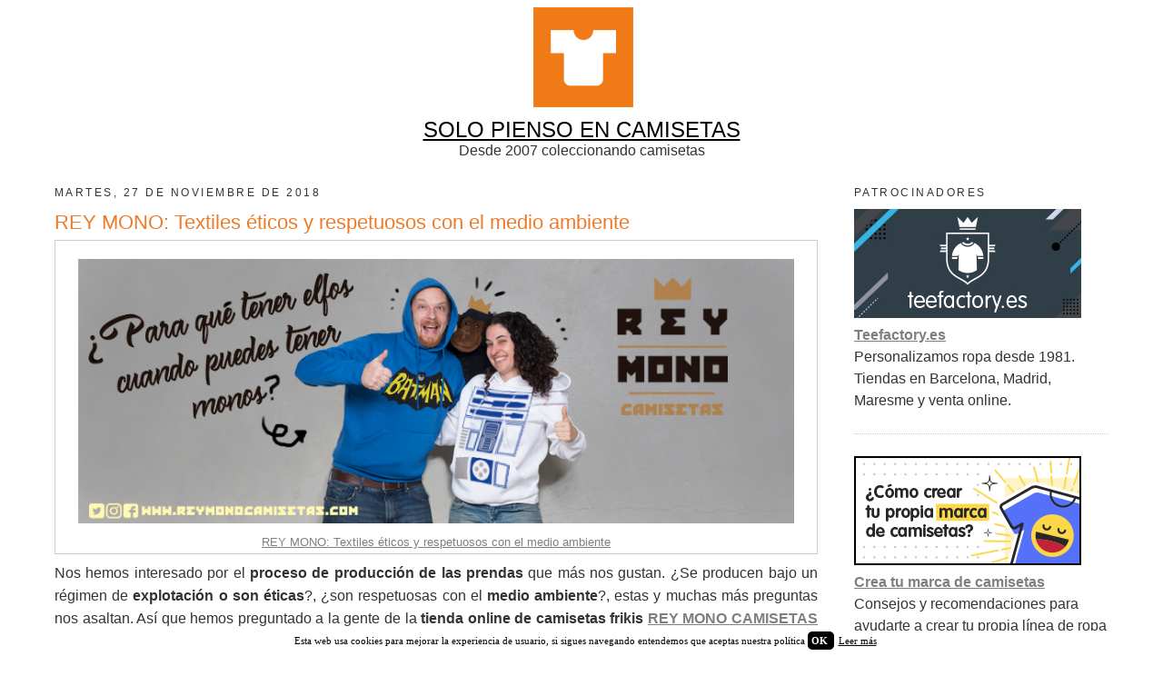

--- FILE ---
content_type: text/html; charset=UTF-8
request_url: https://www.solopiensoencamisetas.com/2018/11/valores-eticos-y-ecologicos-en-las.html
body_size: 15550
content:
<!DOCTYPE html>
<html dir='ltr' xmlns='http://www.w3.org/1999/xhtml' xmlns:b='http://www.google.com/2005/gml/b' xmlns:data='http://www.google.com/2005/gml/data' xmlns:expr='http://www.google.com/2005/gml/expr'>
<head>
<link href='https://www.blogger.com/static/v1/widgets/2944754296-widget_css_bundle.css' rel='stylesheet' type='text/css'/>
<script type='text/javascript'>
cookieChoices = {};
</script>
<meta content='width=device-width, initial-scale=1.0' name='viewport'/>
<meta content='text/html; charset=UTF-8' http-equiv='Content-Type'/>
<meta content='blogger' name='generator'/>
<link href='https://www.solopiensoencamisetas.com/favicon.ico' rel='icon' type='image/x-icon'/>
<link href='https://www.solopiensoencamisetas.com/2018/11/valores-eticos-y-ecologicos-en-las.html' rel='canonical'/>
<link rel="alternate" type="application/atom+xml" title="Solo Pienso En Camisetas - Atom" href="https://www.solopiensoencamisetas.com/feeds/posts/default" />
<link rel="alternate" type="application/rss+xml" title="Solo Pienso En Camisetas - RSS" href="https://www.solopiensoencamisetas.com/feeds/posts/default?alt=rss" />
<link rel="service.post" type="application/atom+xml" title="Solo Pienso En Camisetas - Atom" href="https://www.blogger.com/feeds/1584422152743045229/posts/default" />

<link rel="alternate" type="application/atom+xml" title="Solo Pienso En Camisetas - Atom" href="https://www.solopiensoencamisetas.com/feeds/673853232896692404/comments/default" />
<!--Can't find substitution for tag [blog.ieCssRetrofitLinks]-->
<link href='https://blogger.googleusercontent.com/img/b/R29vZ2xl/AVvXsEhTErTpLCzn-f0c4EfbrQ4rcbJ2Fo9GvgVwatecjm8zsAuzL9xvvuepSl767nnoIQS2uHIu968etSBTuGuQiMH6XLUd1ZThL9NaxvsuP61hrmwNMc9wfnLmZ0yg7MNSMcmHsAB6UI8Hyhg/s1600/banner+PRE+NADAL.jpg' rel='image_src'/>
<meta content='https://www.solopiensoencamisetas.com/2018/11/valores-eticos-y-ecologicos-en-las.html' property='og:url'/>
<meta content='REY MONO: Textiles éticos y respetuosos con el medio ambiente' property='og:title'/>
<meta content='  REY MONO: Textiles éticos y respetuosos con el medio ambiente    Nos hemos interesado por el proceso de producción de las prendas  que más...' property='og:description'/>
<meta content='https://blogger.googleusercontent.com/img/b/R29vZ2xl/AVvXsEhTErTpLCzn-f0c4EfbrQ4rcbJ2Fo9GvgVwatecjm8zsAuzL9xvvuepSl767nnoIQS2uHIu968etSBTuGuQiMH6XLUd1ZThL9NaxvsuP61hrmwNMc9wfnLmZ0yg7MNSMcmHsAB6UI8Hyhg/w1200-h630-p-k-no-nu/banner+PRE+NADAL.jpg' property='og:image'/>
<title>
Solo Pienso En Camisetas: REY MONO: Textiles éticos y respetuosos con el medio ambiente
</title>
<style id='page-skin-1' type='text/css'><!--
/*
-----------------------------------------------
Blogger Template Style
Name:     Minima RWD
Date:     17 Abr 2014
Updated by: Oloman http://www.oloblogger.com
----------------------------------------------- */
/* Variable definitions
====================
<Variable name="bgcolor" description="Page Background Color" type="color" default="#fff">
<Variable name="bgheader" description="Header Background Color" type="color" default="#eee">
<Variable name="bgpagelist" description="PageList Background Color" type="color" default="#ccc">
<Variable name="bgmain" description="Main Background Color" type="color" default="#eee">
<Variable name="bgside" description="Sidebar Background Color" type="color" default="#ddd">
<Variable name="bgfooter" description="Footer Background Color" type="color" default="#ccc">
<Variable name="textcolor" description="Text Color" type="color" default="#333">
<Variable name="linkcolor" description="Link Color" type="color" default="#2a77aa">
<Variable name="linkhovercolor" description="Visited Link Color" type="color" default="#666">
<Variable name="linkvisitedcolor" description="Visited Link Color" type="color" default="#666">
<Variable name="pagetitlecolor" description="Blog Title Color" type="color" default="#fff">
<Variable name="descriptioncolor" description="Blog Description Color" type="color" default="#fff">
<Variable name="titlecolor" description="Post Title Color" type="color" default="#333">
<Variable name="bordercolor" description="Border Color" type="color" default="#ccc">
<Variable name="sidebarcolor" description="Sidebar Title Color" type="color" default="#999">
<Variable name="sidebartextcolor" description="Sidebar Text Color" type="color" default="#666">
<Variable name="bodyfont" description="Text Font" type="font"
default="normal normal 100% Arial, Tahoma, Helvetica, FreeSans, sans-serif">
<Variable name="pagetitlefont" description="Blog Title Font" type="font"
default="normal normal 200% Arial, Tahoma, Helvetica, FreeSans, sans-serif">
<Variable name="descriptionfont" description="Blog Description Font" type="font"
default="normal normal 78% Arial, Tahoma, Helvetica, FreeSans, sans-serif">
<Variable name="headerfont" description="Sidebar Title Font" type="font"
default="normal normal 78% Arial, Tahoma, Helvetica, FreeSans, sans-serif">
<Variable name="postfooterfont" description="Post Footer Font" type="font"
default="normal normal 78% Arial, Tahoma, Helvetica, FreeSans, sans-serif">
*/
/* Use this with templates/template-twocol.html */
body, .body-fauxcolumn-outer {
background:#ffffff;
margin:0;
color:#333333;
font: normal normal 100% Verdana, Geneva, sans-serif;
text-align: center;
}
a:link {
color:#7f7f7f;
text-decoration:underline;
}
a:visited {
color:#7f7f7f;
text-decoration:none;
}
a:hover {
color:#7f7f7f;
text-decoration:underline;
}
a img {
border-width:0;
}
/* Estructura
----------------------------------------------- */
#header-wrapper {
width:100%;
max-width: 1200px;
margin:0 auto;
background: #ffffff;
}
#outer-wrapper {
width: 100%;
max-width: 1200px;
margin:0 auto;
text-align:left;
border: 10px double #ffffff;
border-top: 0;
border-bottom: 0;
-moz-box-sizing: border-box;-webkit-box-sizing: border-box;box-sizing: border-box;
}
#content-wrapper {
background: #ffffff;
}
#main-wrapper {
width: 100%;
max-width: 1200px;
margin-right: -320px;
float: left;
word-wrap: break-word; /* fix for long text breaking sidebar float in IE */
overflow: hidden;     /* fix for long non-text content breaking IE sidebar float */
background: #ffffff;
}
.main {
margin-right: 320px;
padding: 10px;
}
#sidebar-wrapper {
width: 300px;
float: right;
padding: 10px 10px 0;;
word-wrap: break-word; /* fix for long text breaking sidebar float in IE */
overflow: hidden;      /* fix for long non-text content breaking IE sidebar float */
-webkit-box-sizing: border-box;-moz-box-sizing: border-box;box-sizing: border-box;
background: #ffffff;
}
#footer-wrapper {
width:100%;
max-width: 1200px;
clear:both;
margin:0 auto;
padding: 0 0 15px;
text-align: center;
background: #ffffff;
}
/* Header
-----------------------------------------------
*/
#header-inner {
width: 100% !important;
height: auto;
min-height: 0 !important;
background-position: center !important;
margin-left: auto;
margin-right: auto;
-moz-background-size: cover;-webkit-background-size: cover;background-size: cover;
}
#header {
margin: 0;
text-align: center;
color:#ffffff;
}
#header h1 {
margin:0;
padding:15px 20px .25em;
line-height:1.2em;
text-transform:uppercase;
letter-spacing:.2em;
font: normal normal 200% Verdana, Geneva, sans-serif;
text-shadow: 0 1px 1px white, 0 1px 6px black;
}
#header a {
color:#ffffff;
text-decoration:none;
}
#header a:hover {
color:#ffffff;
}
#header .description {
margin:0;
padding:15px 20px;
text-transform:uppercase;
letter-spacing:.2em;
line-height: 1.4em;
font: normal normal 78% Verdana, Geneva, sans-serif;
color: #ffffff;
background: rgba(0,0,0,.3);
text-shadow: 0 1px 2px black;
}
#header img {
margin-left: auto;
margin-right: auto;
}
.titlewrapper {
position: absolute;
top: 0;
left: 0;
right: 0;
margin: auto;
}
/* PageList
----------------------------------------------- */
.PageList {
background: #ffffff;
}
.PageList li {
margin: .5em .75em !important;
}
/* Headings
----------------------------------------------- */
h2 {
margin:1.5em 0 .75em;
font:normal normal 78% Verdana, Geneva, sans-serif;
line-height: 1.4em;
text-transform:uppercase;
letter-spacing:.2em;
color:#333333;
}
/* Posts
-----------------------------------------------
*/
h2.date-header {
margin:1.5em 0 .5em;
}
.post {
margin:.5em 0 1.5em;
border-bottom:1px dotted #cccccc;
padding-bottom:1.5em;
}
.post h3 {
margin:.25em 0 0;
padding:0 0 4px;
font-size:140%;
font-weight:normal;
line-height:1.4em;
color:#ee7b2a;
}
.post h3 a, .post h3 a:visited, .post h3 strong {
display:block;
text-decoration:none;
color:#ee7b2a;
font-weight:normal;
}
.post h3 strong, .post h3 a:hover {
color:#ee7b2a;
}
.post-body {
margin:0 0 .75em;
line-height:1.6em;
}
.post-body blockquote {
line-height:1.3em;
}
.post-footer {
margin: .75em 0;
color:#333333;
text-transform:uppercase;
letter-spacing:.1em;
font: normal normal 78% Verdana, Geneva, sans-serif;
line-height: 1.4em;
}
.comment-link {
margin-left:.6em;
}
.post img, table.tr-caption-container {
padding:4px;
border:1px solid #cccccc;
}
.tr-caption-container img {
border: none;
padding: 0;
}
.post blockquote {
margin:1em 20px;
}
.post blockquote p {
margin:.75em 0;
}
/* Comments
----------------------------------------------- */
#comments h4 {
margin:1em 0;
font-weight: bold;
line-height: 1.4em;
text-transform:uppercase;
letter-spacing:.2em;
}
#comments-block {
margin:1em 0 1.5em;
line-height:1.6em;
}
#comments-block .comment-author {
margin:.5em 0;
}
#comments-block .comment-body {
margin:.25em 0 0;
}
#comments-block .comment-footer {
margin:-.25em 0 2em;
line-height: 1.4em;
text-transform:uppercase;
letter-spacing:.1em;
}
#comments-block .comment-body p {
margin:0 0 .75em;
}
.deleted-comment {
font-style:italic;
color:gray;
}
#blog-pager-newer-link {
float: left;
}
#blog-pager-older-link {
float: right;
}
#blog-pager {
text-align: center;
}
.feed-links {
clear: both;
line-height: 2.5em;
}
/* Sidebar Content
----------------------------------------------- */
.sidebar {
color: #333333;
line-height: 1.5em;
}
.sidebar ul {
list-style:none;
margin:0 0 0;
padding:0 0 0;
}
.sidebar li {
margin:0;
padding-top:0;
padding-right:0;
padding-bottom:.25em;
padding-left:15px;
text-indent:-15px;
line-height:1.5em;
}
.sidebar .widget, .main .widget {
border-bottom:1px dotted #cccccc;
margin:0 0 1.5em;
padding:0 0 1.5em;
}
.main .Blog {
border-bottom-width: 0;
}
/* Profile
----------------------------------------------- */
.profile-img {
float: left;
margin-top: 0;
margin-right: 5px;
margin-bottom: 5px;
margin-left: 0;
padding: 4px;
border: 1px solid #cccccc;
}
.profile-data {
margin:0;
text-transform:uppercase;
letter-spacing:.1em;
font-weight: bold;
line-height: 1.6em;
}
.profile-datablock {
margin:.5em 0 .5em;
}
.profile-textblock {
margin: 0.5em 0;
line-height: 1.6em;
}
.profile-link {
text-transform: uppercase;
letter-spacing: .1em;
}
/* Footer
----------------------------------------------- */
#footer {
padding: 15px;
text-align: left;
}
/* Ajustes internos
----------------------------------------------- */
body#layout #main-wrapper {width: 60% !important;}
.blog-feeds, .Navbar, .Attribution, div.blogger-clickTrap {display: none !important;height:0 !important; width:0 !important;}
/* RWD
----------------------------------------------- */
.PageList ul {
text-align: center;
}
.PageList li {
float: none !important;
display: inline-block; *display: inline; zoom: 1;
}
#header-inner img {
width: 100%;
max-width: 100%;
height: auto;
}
.post-body img, .separator a {
max-width: 94%;
height: auto;
}
.post-body table, table.tr-caption-container img {
width: 100%;
border-collapse: collapse;
}
.post-body table.tr-caption-container tr:first-child td:first-child {
padding-top: 20px;
}
.video-wrapper {
width: 600px;
max-width: 100%;
margin: 0 auto;
}
.video-container {
position: relative;
padding-bottom: 56.25%;
padding-top: 30px;
height: 0;
overflow: hidden;
}
.video-container iframe,
.video-container object,
.video-container embed {
position: absolute;
top: 0;
left: 0;
width: 100%;
height: 100%;
}
@media (max-width:1024px) {
#main-wrapper {
margin-right: 0;
float: none;
}
.main {
margin-right: 0;
}
#sidebar-wrapper {
width: 100%;
float: none;
max-width: 640px;
margin: 0 auto;
}
}
@media (max-width:640px) {
#outer-wrapper {
border: 0;
}
.separator a, .post-body img {
float: none !important;
margin-left: 0 !important;
margin-right: 0 !important;
}
}

--></style>
<link href='https://www.blogger.com/dyn-css/authorization.css?targetBlogID=1584422152743045229&amp;zx=ee5b9fad-8777-4785-8e9b-309bed38cc64' media='none' onload='if(media!=&#39;all&#39;)media=&#39;all&#39;' rel='stylesheet'/><noscript><link href='https://www.blogger.com/dyn-css/authorization.css?targetBlogID=1584422152743045229&amp;zx=ee5b9fad-8777-4785-8e9b-309bed38cc64' rel='stylesheet'/></noscript>
<meta name='google-adsense-platform-account' content='ca-host-pub-1556223355139109'/>
<meta name='google-adsense-platform-domain' content='blogspot.com'/>

</head>
<body>
<div id='outer-wrapper'>
<div id='wrap2'>
<!-- skip links for text browsers -->
<span id='skiplinks' style='display:none;'>
<a href='#main'>
            skip to main 
          </a>
          |
          <a href='#sidebar'>
            skip to sidebar
          </a>
</span>
<div id='header-wrapper'>
<div class='header section' id='header'><div class='widget Header' data-version='1' id='Header1'>
<div id='header-inner'>
<a href='https://www.solopiensoencamisetas.com/' style='display: block'>
<img alt='Solo Pienso En Camisetas' height='129px; ' id='Header1_headerimg' src='https://blogger.googleusercontent.com/img/b/R29vZ2xl/AVvXsEhaeqnCs2BEn7YwC4567fZE3FcNmAfdaeamZHdRnk8MI01r0cVZWlklNG6lE-7dMgDjjLwtVAXymq09yrBnxw8HTO89bwC7MZJCqUqY5964XoxhEAVzLSVwK7V7VCJXC055-dNvSHTE6LXu/s1600/cabecera2017.png' style='display: block' width='1180px; '/>
</a>
</div>
</div></div>
</div>
<div id='content-wrapper'>
<div id='crosscol-wrapper' style='text-align:center'>
<div class='crosscol section' id='crosscol'><div class='widget HTML' data-version='1' id='HTML2'>
<div class='widget-content'>
<a href="http://solopiensoencamisetas.com" style="color: #000000;"><font size=5>SOLO PIENSO EN CAMISETAS</font></a>
<br/>
Desde 2007 coleccionando camisetas
</div>
<div class='clear'></div>
</div></div>
</div>
<div id='main-wrapper'>
<div class='main section' id='main'><div class='widget Blog' data-version='1' id='Blog1'>
<div class='blog-posts hfeed'>
<!--Can't find substitution for tag [defaultAdStart]-->

                          <div class="date-outer">
                        
<h2 class='date-header'>
<span>
martes, 27 de noviembre de 2018
</span>
</h2>

                          <div class="date-posts">
                        
<div class='post-outer'>
<div class='post hentry uncustomized-post-template' itemprop='blogPost' itemscope='itemscope' itemtype='http://schema.org/BlogPosting'>
<meta content='https://blogger.googleusercontent.com/img/b/R29vZ2xl/AVvXsEhTErTpLCzn-f0c4EfbrQ4rcbJ2Fo9GvgVwatecjm8zsAuzL9xvvuepSl767nnoIQS2uHIu968etSBTuGuQiMH6XLUd1ZThL9NaxvsuP61hrmwNMc9wfnLmZ0yg7MNSMcmHsAB6UI8Hyhg/s1600/banner+PRE+NADAL.jpg' itemprop='image_url'/>
<meta content='1584422152743045229' itemprop='blogId'/>
<meta content='673853232896692404' itemprop='postId'/>
<a name='673853232896692404'></a>
<h3 class='post-title entry-title' itemprop='name'>
REY MONO: Textiles éticos y respetuosos con el medio ambiente
</h3>
<div class='post-header'>
<div class='post-header-line-1'></div>
</div>
<div class='post-body entry-content' id='post-body-673853232896692404' itemprop='description articleBody'>
<table align="center" cellpadding="0" cellspacing="0" class="tr-caption-container" style="margin-left: auto; margin-right: auto; text-align: center;"><tbody>
<tr><td style="text-align: center;"><span style="margin-left: auto; margin-right: auto;"><a href="https://www.reymonocamisetas.com/es/" target="_blank"><img border="0" data-original-height="315" data-original-width="851" src="https://blogger.googleusercontent.com/img/b/R29vZ2xl/AVvXsEhTErTpLCzn-f0c4EfbrQ4rcbJ2Fo9GvgVwatecjm8zsAuzL9xvvuepSl767nnoIQS2uHIu968etSBTuGuQiMH6XLUd1ZThL9NaxvsuP61hrmwNMc9wfnLmZ0yg7MNSMcmHsAB6UI8Hyhg/s1600/banner+PRE+NADAL.jpg" /></a></span></td></tr>
<tr><td class="tr-caption" style="text-align: center;"><a href="https://www.reymonocamisetas.com/es/" target="_blank">REY MONO: Textiles éticos y respetuosos con el medio ambiente</a></td></tr>
</tbody></table>
<div style="text-align: justify;">
Nos hemos interesado por el <b>proceso de producción de las prendas</b> que más nos gustan. &#191;Se producen bajo un régimen de <b>explotación o son éticas</b>?, &#191;son respetuosas con el <b>medio ambiente</b>?, estas y muchas más preguntas nos asaltan. Así que hemos preguntado a la gente de la <b>tienda online de camisetas frikis</b>&nbsp;<a href="https://www.reymonocamisetas.com/es/" target="_blank"><b>REY MONO CAMISETAS</b></a> sobre la capacidad de control que tienen sobre sus productos y qué tipo de garantías nos ofrecen. Seguid leyendo para ver la entrevista.</div>
<a name="more"></a><b><br /></b>
<strong></strong>
<b>-Hemos detectado un interés creciente por el impacto ecológico y social relativo a lo que consumimos. Sabemos que los tintes pueden ser muy tóxicos y que tienen un gran impacto en el medio ambiente. &#191;Podéis decirnos cómo imprimís vuestras prendas? </b><br />
<strong></strong><br />
<b>RMC</b>- Creemos que es nuestro compromiso con el mundo debe ser hacer las cosas lo mejor posible y procuramos cumplir con nuestra parte.<br />
Trabajamos con <span class="azul-negrita">tintas <b>UltraChrome DG</b></span> producidas con pigmentos en base agua y <strong>respetuosas con el medio ambiente. </strong>Son de muy buena calidad, pero obviamente son más caras que otras. <strong></strong>Cuentan también con el <span class="azul-negrita">certificado <a href="https://www.aitex.es/certificado-eco-passport-by-oeko-tex/">Oeko Tex Eco Passport</a></span><a href="https://www.aitex.es/certificado-eco-passport-by-oeko-tex/"><strong>,</strong></a> que garantiza que cumplen los <strong>requisitos ecológicos</strong> para la producción textil responsable con el medio ambiente.<br />
Sobre nuestros vinilos<span class="azul-negrita">, <strong>Poli-Flex Blockout Premium</strong></span> es una hoja de poliuretano <strong>testada como ecologicamente inocua</strong> con una superficie mate antireflejante. Los vinilos cuentan con su correspondiente certificado <a href="https://www.aitex.es/certificado-oeko-tex-standard-100/">Oeko-Tex&#174; Standard 100</a>, lo que garantiza que es inocuo para el medio ambiente.<br />
&nbsp; <br />
<b>-&#191;Y qué hay de las condiciones de producción? &#191;Podéis controlar cómo se producen las prendas? &#191;Si las condiciones son aceptables o no? </b><br />
<br />
<b>RMC</b>- Nosotros hacemos toda nuestra manufactura aquí en España, en Valencia en concreto. Así que por nuestra parte es fácil, la producción se hace en las condiciones que marca la ley. Aúnque ahora mismo no es la panacea. Con respecto a la producción de las prendas en sí, trabajamos con la empresa ROLY concretamente con su sucursal de Murcia. Han superado con éxito la auditoría&nbsp;<a href="https://www.sedexglobal.com/es/auditoria-smeta/">SEDEX SMETA 4 PILLARS</a>, que certifica que son una <strong>empresa socialmente responsable</strong>.
 Este sistema ha sido diseñado para reducir la duplicidad de esfuerzos 
en la auditoría comercial ética. Esta auditoría se basa en 4 ejes,
 salud y seguridad, normas laborales, medio ambiente y ética 
empresarial. Cuentan también con la certificación <a href="https://www.aitex.es/certificado-oeko-tex-standard-100/">OEKO-TEX100</a>, que és un estándar internacional del sector textil que establece para la empresa un sistema global de gestión ambiental cómo todos los sellos OEKO. Este tipo de Certificación de<strong> &#8220;Empresa Ecológica&#8221;</strong> controla, 
por medio de análisis, auditoría y comprobación, que las empresas 
certificadas tengan una producción respetuosa con el Medio Ambiente. Nos hemos esforzado en conseguir una marca con el menor impacto ecológico posible y seguiremos trabajando para hacerlo aún menor.<br />
<br />
<b>-Tengo que suponer que este tipo de procesos tienen un impacto en el precio de producción, la encarece, entiendo.</b><br />
<b><br /></b>
<b>RMC</b>- Sí, estás en lo cierto, la encarece.<br />
<br />
<b>-&#191;Es un problema?</b>
<b><br /></b>
<b> </b><br />
<b>RMC</b>- Bueno, nuestras prendas no son las más baratas del mercado. Pero creemos que nuestros clientes asumen un pequeño incremento del precio a cambio de estar tranquilos con respecto a las compras que hacen. Tampoco pretendemos competir con las grandes superficies y portales de venta. Nuestros productos se hacen con cariño y creemos que eso es una garantía que la gente aprecia.<br />
<br />
<b>-Bueno, creo que es todo. Espero haber solventado algunas dudas.</b><br />
<b><br /></b>
<b>RMC-</b> Lo mismo digo. Muchas gracias y bananas tardes.
<div style='clear: both;'></div>
</div>
<div class='post-footer'>
<div class='post-footer-line post-footer-line-1'>
<span class='post-author vcard'>
</span>
<span class='post-timestamp'>
</span>
<span class='reaction-buttons'>
</span>
<span class='star-ratings'>
</span>
<span class='post-comment-link'>
</span>
<span class='post-backlinks post-comment-link'>
</span>
<span class='post-icons'>
</span>
<div class='post-share-buttons goog-inline-block'>
<a class='goog-inline-block share-button sb-email' href='https://www.blogger.com/share-post.g?blogID=1584422152743045229&postID=673853232896692404&target=email' target='_blank' title='Enviar por correo electrónico'>
<span class='share-button-link-text'>
Enviar por correo electrónico
</span>
</a>
<a class='goog-inline-block share-button sb-blog' href='https://www.blogger.com/share-post.g?blogID=1584422152743045229&postID=673853232896692404&target=blog' onclick='window.open(this.href, "_blank", "height=270,width=475"); return false;' target='_blank' title='Escribe un blog'>
<span class='share-button-link-text'>
Escribe un blog
</span>
</a>
<a class='goog-inline-block share-button sb-twitter' href='https://www.blogger.com/share-post.g?blogID=1584422152743045229&postID=673853232896692404&target=twitter' target='_blank' title='Compartir en X'>
<span class='share-button-link-text'>
Compartir en X
</span>
</a>
<a class='goog-inline-block share-button sb-facebook' href='https://www.blogger.com/share-post.g?blogID=1584422152743045229&postID=673853232896692404&target=facebook' onclick='window.open(this.href, "_blank", "height=430,width=640"); return false;' target='_blank' title='Compartir con Facebook'>
<span class='share-button-link-text'>
Compartir con Facebook
</span>
</a>
<a class='goog-inline-block share-button sb-pinterest' href='https://www.blogger.com/share-post.g?blogID=1584422152743045229&postID=673853232896692404&target=pinterest' target='_blank' title='Compartir en Pinterest'>
<span class='share-button-link-text'>
Compartir en Pinterest
</span>
</a>
</div>
</div>
<div class='post-footer-line post-footer-line-2'>
<span class='post-labels'>
Etiquetas:
<a href='https://www.solopiensoencamisetas.com/search/label/camisetas' rel='tag'>
camisetas
</a>

                                ,
                              
<a href='https://www.solopiensoencamisetas.com/search/label/Camisetas%20ecol%C3%B3gicas' rel='tag'>
Camisetas ecológicas
</a>

                                ,
                              
<a href='https://www.solopiensoencamisetas.com/search/label/ecofriendly' rel='tag'>
ecofriendly
</a>

                                ,
                              
<a href='https://www.solopiensoencamisetas.com/search/label/Entrevistas' rel='tag'>
Entrevistas
</a>

                                ,
                              
<a href='https://www.solopiensoencamisetas.com/search/label/rey%20mono' rel='tag'>
rey mono
</a>
</span>
</div>
<div class='post-footer-line post-footer-line-3'>
<span class='post-location'>
</span>
</div>
</div>
</div>
<div class='comments' id='comments'>
<a name='comments'></a>
<div id='backlinks-container'>
<div id='Blog1_backlinks-container'>
</div>
</div>
</div>
</div>

                        </div></div>
                      
<!--Can't find substitution for tag [adEnd]-->
</div>
<div class='blog-pager' id='blog-pager'>
<span id='blog-pager-newer-link'>
<a class='blog-pager-newer-link' href='https://www.solopiensoencamisetas.com/2018/12/camisetas-para-los-amantes-de-los-perros.html' id='Blog1_blog-pager-newer-link' title='Entrada más reciente'>
Entrada más reciente
</a>
</span>
<span id='blog-pager-older-link'>
<a class='blog-pager-older-link' href='https://www.solopiensoencamisetas.com/2018/11/desafio-printsome.html' id='Blog1_blog-pager-older-link' title='Entrada antigua'>
Entrada antigua
</a>
</span>
<a class='home-link' href='https://www.solopiensoencamisetas.com/'>
Inicio
</a>
</div>
<div class='clear'></div>
<div class='post-feeds'>
</div>
</div></div>
</div>
<div id='sidebar-wrapper'>
<div class='sidebar section' id='sidebar'><div class='widget HTML' data-version='1' id='HTML24'>
<h2 class='title'>
Patrocinadores
</h2>
<div class='widget-content'>
<a title=teefactory href=https://teefactory.es rel="sponsored" target="_blank"><img src="https://blogger.googleusercontent.com/img/b/R29vZ2xl/AVvXsEj9_trYGPyDloCwpqA11CkWqvaSn2KICTSbWsHE8hgsi2H3WNWlzcIL0HMyodMLScaitQ5mQkjPnHaLvdlbTgK_fFyaMrJET6vwxLoyLxNzaPjveIT-vyt7bvJc5rm8TikxbWiJFNFiyZQ/s1600/ropa-personalizada-teefactory.jpg" alt="Teefactory"/></a>
<br/>
<a href="https://teefactory.es" rel="sponsored" target="_blank"><span style="font-weight:bold;">Teefactory.es</span></a>
<br/>Personalizamos ropa desde 1981. Tiendas en Barcelona, Madrid, Maresme y venta online.
</div>
<div class='clear'></div>
</div><div class='widget HTML' data-version='1' id='HTML14'>
<div class='widget-content'>
<a title=teefactory href=https://teefactory.es/ropa-personalizada-creadores-de-marca rel="sponsored" target="_blank"><img src="https://blogger.googleusercontent.com/img/b/R29vZ2xl/AVvXsEjGSWeYk9w8YxN79Rrapct_A-uskq_3_7gwyr7r_U1znBqp7qcSqsmAavxmsCjjCXwrqGWulAKb2Mu8wARkcuE-EBt9h4CBLM_eYPOijZaG0k128YzqsHXPYxqj9Bf19etLrAEd58vMdLI/s1600/crear-marca-camisetas-teefactory.jpg" alt="Teefactory" /></a>
<br/>
<a href="https://teefactory.es/ropa-personalizada-creadores-de-marca" rel="sponsored" target="_blank"><span style="font-weight:bold;">Crea tu marca de camisetas</span></a>
<br/>Consejos y recomendaciones para ayudarte a crear tu propia línea de ropa personalizada.
</div>
<div class='clear'></div>
</div><div class='widget HTML' data-version='1' id='HTML21'>
<div class='widget-content'>
<a title=uppstudio href=http://www.uppstudio.com/?utm_source=solopiensoencamisetas&utm_medium=banner&utm_campaign=spec2017&utm_term=spec2017 rel="sponsored" target="_blank"><img src="https://blogger.googleusercontent.com/img/b/R29vZ2xl/AVvXsEiaYF-ZkypON01fwsZRpvN8WVWHSnXFeWOp_ZiPYanms9Pzuod1lVax4tj8DIXU0OTg0eK-MDT0tAxQbxX-A0jGb7omH7LrQFd4zCPmKXX-OfQN7Sxnsyl7uCS4CMXYRwNpq1pJKLyB3RaZ/s1600/uppstudio.jpg" alt="Upp-Studio"/></a>
<br/>
<a href="http://www.uppstudio.com/?utm_source=solopiensoencamisetas&utm_medium=banner&utm_campaign=spec2017&utm_term=spec2017" rel="sponsored" target="_blank"><span style="font-weight:bold;">UppStudio</span></a>
<br/>Tienda de camisetas y sudaderas frikis de tus series, películas y grupos de música favoritos.
</div>
<div class='clear'></div>
</div><div class='widget HTML' data-version='1' id='HTML16'>
<div class='widget-content'>
<a title=personaliza tu funda href=https://personalizatufunda.es/1151-regalos-personalizados rel="sponsored" target="_blank"><img src="https://blogger.googleusercontent.com/img/b/R29vZ2xl/AVvXsEg6vK8J7d6c2qC4E2wHmIhg0omeu_wmnWpK1CI0DhWHfX781yQodf6SgzFJ_q14db56EMODjnJ0x_xx59HXMQQZb47UXSY0jIoU-afHXZCAEfFAFWF0dyS5jTsZwBzJHGABcOM9bG6mwuyXpJg5WN6bUuyyL19GQnur8ddaBUdU_pL7o3Vs-Re892-HQU8/s1600/personaliza-tu-funda.jpg" alt="Regalos Personalizados"/></a>
<br/>
<a href="https://personalizatufunda.es/1151-regalos-personalizados" rel="sponsored" target="_blank"><span style="font-weight:bold;">Regalos Personalizados</span></a>
<br/>Más de 1.000 ideas de regalos personalizados. ENVÍOS 24H
</div>
<div class='clear'></div>
</div><div class='widget TextList' data-version='1' id='TextList1'>
<h2>
Contacto
</h2>
<div class='widget-content'>
<ul>
<li>
ferrando.com@hotmail.com
</li>
</ul>
<div class='clear'></div>
</div>
</div><div class='widget Label' data-version='1' id='Label1'>
<h2>
Etiquetas
</h2>
<div class='widget-content list-label-widget-content'>
<ul>
<li>
<a dir='ltr' href='https://www.solopiensoencamisetas.com/search/label/Tiendas%20de%20aqu%C3%AD'>
Tiendas de aquí
</a>
<span dir='ltr'>
                                (
                                1439
                                )
                              </span>
</li>
<li>
<a dir='ltr' href='https://www.solopiensoencamisetas.com/search/label/Tiendas%20de%20fuera'>
Tiendas de fuera
</a>
<span dir='ltr'>
                                (
                                584
                                )
                              </span>
</li>
<li>
<a dir='ltr' href='https://www.solopiensoencamisetas.com/search/label/Descuentos'>
Descuentos
</a>
<span dir='ltr'>
                                (
                                317
                                )
                              </span>
</li>
<li>
<a dir='ltr' href='https://www.solopiensoencamisetas.com/search/label/camisetas%20divertidas'>
camisetas divertidas
</a>
<span dir='ltr'>
                                (
                                253
                                )
                              </span>
</li>
<li>
<a dir='ltr' href='https://www.solopiensoencamisetas.com/search/label/camisetas%20originales'>
camisetas originales
</a>
<span dir='ltr'>
                                (
                                244
                                )
                              </span>
</li>
<li>
<a dir='ltr' href='https://www.solopiensoencamisetas.com/search/label/Sudaderas'>
Sudaderas
</a>
<span dir='ltr'>
                                (
                                97
                                )
                              </span>
</li>
<li>
<a dir='ltr' href='https://www.solopiensoencamisetas.com/search/label/Regalos'>
Regalos
</a>
<span dir='ltr'>
                                (
                                82
                                )
                              </span>
</li>
<li>
<a dir='ltr' href='https://www.solopiensoencamisetas.com/search/label/camisetas%20de%20dise%C3%B1o'>
camisetas de diseño
</a>
<span dir='ltr'>
                                (
                                69
                                )
                              </span>
</li>
<li>
<a dir='ltr' href='https://www.solopiensoencamisetas.com/search/label/camisetas%20frikis'>
camisetas frikis
</a>
<span dir='ltr'>
                                (
                                67
                                )
                              </span>
</li>
<li>
<a dir='ltr' href='https://www.solopiensoencamisetas.com/search/label/Concursos'>
Concursos
</a>
<span dir='ltr'>
                                (
                                65
                                )
                              </span>
</li>
<li>
<a dir='ltr' href='https://www.solopiensoencamisetas.com/search/label/Blogs'>
Blogs
</a>
<span dir='ltr'>
                                (
                                55
                                )
                              </span>
</li>
<li>
<a dir='ltr' href='https://www.solopiensoencamisetas.com/search/label/tazas'>
tazas
</a>
<span dir='ltr'>
                                (
                                21
                                )
                              </span>
</li>
<li>
<a dir='ltr' href='https://www.solopiensoencamisetas.com/search/label/Lookbook'>
Lookbook
</a>
<span dir='ltr'>
                                (
                                19
                                )
                              </span>
</li>
<li>
<a dir='ltr' href='https://www.solopiensoencamisetas.com/search/label/camiseta%20a%C3%B1os%2080'>
camiseta años 80
</a>
<span dir='ltr'>
                                (
                                12
                                )
                              </span>
</li>
<li>
<a dir='ltr' href='https://www.solopiensoencamisetas.com/search/label/camiseta%20bebe'>
camiseta bebe
</a>
<span dir='ltr'>
                                (
                                11
                                )
                              </span>
</li>
<li>
<a dir='ltr' href='https://www.solopiensoencamisetas.com/search/label/Entrevistas'>
Entrevistas
</a>
<span dir='ltr'>
                                (
                                8
                                )
                              </span>
</li>
<li>
<a dir='ltr' href='https://www.solopiensoencamisetas.com/search/label/camiseta%20cine%20y%20television'>
camiseta cine y television
</a>
<span dir='ltr'>
                                (
                                8
                                )
                              </span>
</li>
</ul>
<div class='clear'></div>
</div>
</div><div class='widget BlogArchive' data-version='1' id='BlogArchive1'>
<h2>
Archivo del blog
</h2>
<div class='widget-content'>
<div id='ArchiveList'>
<div id='BlogArchive1_ArchiveList'>
<ul class='hierarchy'>
<li class='archivedate collapsed'>
<a class='toggle' href='javascript:void(0)'>
<span class='zippy'>

                        &#9658;&#160;
                      
</span>
</a>
<a class='post-count-link' href='https://www.solopiensoencamisetas.com/2026/'>
2026
</a>
<span class='post-count' dir='ltr'>
                          (
                          6
                          )
                        </span>
<ul class='hierarchy'>
<li class='archivedate collapsed'>
<a class='post-count-link' href='https://www.solopiensoencamisetas.com/2026/01/'>
ene 2026
</a>
<span class='post-count' dir='ltr'>
                          (
                          6
                          )
                        </span>
</li>
</ul>
</li>
</ul>
<ul class='hierarchy'>
<li class='archivedate collapsed'>
<a class='toggle' href='javascript:void(0)'>
<span class='zippy'>

                        &#9658;&#160;
                      
</span>
</a>
<a class='post-count-link' href='https://www.solopiensoencamisetas.com/2025/'>
2025
</a>
<span class='post-count' dir='ltr'>
                          (
                          51
                          )
                        </span>
<ul class='hierarchy'>
<li class='archivedate collapsed'>
<a class='post-count-link' href='https://www.solopiensoencamisetas.com/2025/12/'>
dic 2025
</a>
<span class='post-count' dir='ltr'>
                          (
                          5
                          )
                        </span>
</li>
</ul>
<ul class='hierarchy'>
<li class='archivedate collapsed'>
<a class='post-count-link' href='https://www.solopiensoencamisetas.com/2025/11/'>
nov 2025
</a>
<span class='post-count' dir='ltr'>
                          (
                          4
                          )
                        </span>
</li>
</ul>
<ul class='hierarchy'>
<li class='archivedate collapsed'>
<a class='post-count-link' href='https://www.solopiensoencamisetas.com/2025/10/'>
oct 2025
</a>
<span class='post-count' dir='ltr'>
                          (
                          6
                          )
                        </span>
</li>
</ul>
<ul class='hierarchy'>
<li class='archivedate collapsed'>
<a class='post-count-link' href='https://www.solopiensoencamisetas.com/2025/09/'>
sept 2025
</a>
<span class='post-count' dir='ltr'>
                          (
                          8
                          )
                        </span>
</li>
</ul>
<ul class='hierarchy'>
<li class='archivedate collapsed'>
<a class='post-count-link' href='https://www.solopiensoencamisetas.com/2025/08/'>
ago 2025
</a>
<span class='post-count' dir='ltr'>
                          (
                          1
                          )
                        </span>
</li>
</ul>
<ul class='hierarchy'>
<li class='archivedate collapsed'>
<a class='post-count-link' href='https://www.solopiensoencamisetas.com/2025/07/'>
jul 2025
</a>
<span class='post-count' dir='ltr'>
                          (
                          6
                          )
                        </span>
</li>
</ul>
<ul class='hierarchy'>
<li class='archivedate collapsed'>
<a class='post-count-link' href='https://www.solopiensoencamisetas.com/2025/06/'>
jun 2025
</a>
<span class='post-count' dir='ltr'>
                          (
                          4
                          )
                        </span>
</li>
</ul>
<ul class='hierarchy'>
<li class='archivedate collapsed'>
<a class='post-count-link' href='https://www.solopiensoencamisetas.com/2025/05/'>
may 2025
</a>
<span class='post-count' dir='ltr'>
                          (
                          6
                          )
                        </span>
</li>
</ul>
<ul class='hierarchy'>
<li class='archivedate collapsed'>
<a class='post-count-link' href='https://www.solopiensoencamisetas.com/2025/04/'>
abr 2025
</a>
<span class='post-count' dir='ltr'>
                          (
                          6
                          )
                        </span>
</li>
</ul>
<ul class='hierarchy'>
<li class='archivedate collapsed'>
<a class='post-count-link' href='https://www.solopiensoencamisetas.com/2025/03/'>
mar 2025
</a>
<span class='post-count' dir='ltr'>
                          (
                          2
                          )
                        </span>
</li>
</ul>
<ul class='hierarchy'>
<li class='archivedate collapsed'>
<a class='post-count-link' href='https://www.solopiensoencamisetas.com/2025/02/'>
feb 2025
</a>
<span class='post-count' dir='ltr'>
                          (
                          2
                          )
                        </span>
</li>
</ul>
<ul class='hierarchy'>
<li class='archivedate collapsed'>
<a class='post-count-link' href='https://www.solopiensoencamisetas.com/2025/01/'>
ene 2025
</a>
<span class='post-count' dir='ltr'>
                          (
                          1
                          )
                        </span>
</li>
</ul>
</li>
</ul>
<ul class='hierarchy'>
<li class='archivedate collapsed'>
<a class='toggle' href='javascript:void(0)'>
<span class='zippy'>

                        &#9658;&#160;
                      
</span>
</a>
<a class='post-count-link' href='https://www.solopiensoencamisetas.com/2024/'>
2024
</a>
<span class='post-count' dir='ltr'>
                          (
                          64
                          )
                        </span>
<ul class='hierarchy'>
<li class='archivedate collapsed'>
<a class='post-count-link' href='https://www.solopiensoencamisetas.com/2024/11/'>
nov 2024
</a>
<span class='post-count' dir='ltr'>
                          (
                          4
                          )
                        </span>
</li>
</ul>
<ul class='hierarchy'>
<li class='archivedate collapsed'>
<a class='post-count-link' href='https://www.solopiensoencamisetas.com/2024/10/'>
oct 2024
</a>
<span class='post-count' dir='ltr'>
                          (
                          2
                          )
                        </span>
</li>
</ul>
<ul class='hierarchy'>
<li class='archivedate collapsed'>
<a class='post-count-link' href='https://www.solopiensoencamisetas.com/2024/09/'>
sept 2024
</a>
<span class='post-count' dir='ltr'>
                          (
                          9
                          )
                        </span>
</li>
</ul>
<ul class='hierarchy'>
<li class='archivedate collapsed'>
<a class='post-count-link' href='https://www.solopiensoencamisetas.com/2024/08/'>
ago 2024
</a>
<span class='post-count' dir='ltr'>
                          (
                          5
                          )
                        </span>
</li>
</ul>
<ul class='hierarchy'>
<li class='archivedate collapsed'>
<a class='post-count-link' href='https://www.solopiensoencamisetas.com/2024/07/'>
jul 2024
</a>
<span class='post-count' dir='ltr'>
                          (
                          7
                          )
                        </span>
</li>
</ul>
<ul class='hierarchy'>
<li class='archivedate collapsed'>
<a class='post-count-link' href='https://www.solopiensoencamisetas.com/2024/06/'>
jun 2024
</a>
<span class='post-count' dir='ltr'>
                          (
                          4
                          )
                        </span>
</li>
</ul>
<ul class='hierarchy'>
<li class='archivedate collapsed'>
<a class='post-count-link' href='https://www.solopiensoencamisetas.com/2024/05/'>
may 2024
</a>
<span class='post-count' dir='ltr'>
                          (
                          11
                          )
                        </span>
</li>
</ul>
<ul class='hierarchy'>
<li class='archivedate collapsed'>
<a class='post-count-link' href='https://www.solopiensoencamisetas.com/2024/04/'>
abr 2024
</a>
<span class='post-count' dir='ltr'>
                          (
                          6
                          )
                        </span>
</li>
</ul>
<ul class='hierarchy'>
<li class='archivedate collapsed'>
<a class='post-count-link' href='https://www.solopiensoencamisetas.com/2024/03/'>
mar 2024
</a>
<span class='post-count' dir='ltr'>
                          (
                          3
                          )
                        </span>
</li>
</ul>
<ul class='hierarchy'>
<li class='archivedate collapsed'>
<a class='post-count-link' href='https://www.solopiensoencamisetas.com/2024/02/'>
feb 2024
</a>
<span class='post-count' dir='ltr'>
                          (
                          7
                          )
                        </span>
</li>
</ul>
<ul class='hierarchy'>
<li class='archivedate collapsed'>
<a class='post-count-link' href='https://www.solopiensoencamisetas.com/2024/01/'>
ene 2024
</a>
<span class='post-count' dir='ltr'>
                          (
                          6
                          )
                        </span>
</li>
</ul>
</li>
</ul>
<ul class='hierarchy'>
<li class='archivedate collapsed'>
<a class='toggle' href='javascript:void(0)'>
<span class='zippy'>

                        &#9658;&#160;
                      
</span>
</a>
<a class='post-count-link' href='https://www.solopiensoencamisetas.com/2023/'>
2023
</a>
<span class='post-count' dir='ltr'>
                          (
                          45
                          )
                        </span>
<ul class='hierarchy'>
<li class='archivedate collapsed'>
<a class='post-count-link' href='https://www.solopiensoencamisetas.com/2023/12/'>
dic 2023
</a>
<span class='post-count' dir='ltr'>
                          (
                          1
                          )
                        </span>
</li>
</ul>
<ul class='hierarchy'>
<li class='archivedate collapsed'>
<a class='post-count-link' href='https://www.solopiensoencamisetas.com/2023/11/'>
nov 2023
</a>
<span class='post-count' dir='ltr'>
                          (
                          3
                          )
                        </span>
</li>
</ul>
<ul class='hierarchy'>
<li class='archivedate collapsed'>
<a class='post-count-link' href='https://www.solopiensoencamisetas.com/2023/10/'>
oct 2023
</a>
<span class='post-count' dir='ltr'>
                          (
                          2
                          )
                        </span>
</li>
</ul>
<ul class='hierarchy'>
<li class='archivedate collapsed'>
<a class='post-count-link' href='https://www.solopiensoencamisetas.com/2023/09/'>
sept 2023
</a>
<span class='post-count' dir='ltr'>
                          (
                          4
                          )
                        </span>
</li>
</ul>
<ul class='hierarchy'>
<li class='archivedate collapsed'>
<a class='post-count-link' href='https://www.solopiensoencamisetas.com/2023/08/'>
ago 2023
</a>
<span class='post-count' dir='ltr'>
                          (
                          5
                          )
                        </span>
</li>
</ul>
<ul class='hierarchy'>
<li class='archivedate collapsed'>
<a class='post-count-link' href='https://www.solopiensoencamisetas.com/2023/07/'>
jul 2023
</a>
<span class='post-count' dir='ltr'>
                          (
                          3
                          )
                        </span>
</li>
</ul>
<ul class='hierarchy'>
<li class='archivedate collapsed'>
<a class='post-count-link' href='https://www.solopiensoencamisetas.com/2023/06/'>
jun 2023
</a>
<span class='post-count' dir='ltr'>
                          (
                          4
                          )
                        </span>
</li>
</ul>
<ul class='hierarchy'>
<li class='archivedate collapsed'>
<a class='post-count-link' href='https://www.solopiensoencamisetas.com/2023/05/'>
may 2023
</a>
<span class='post-count' dir='ltr'>
                          (
                          4
                          )
                        </span>
</li>
</ul>
<ul class='hierarchy'>
<li class='archivedate collapsed'>
<a class='post-count-link' href='https://www.solopiensoencamisetas.com/2023/04/'>
abr 2023
</a>
<span class='post-count' dir='ltr'>
                          (
                          5
                          )
                        </span>
</li>
</ul>
<ul class='hierarchy'>
<li class='archivedate collapsed'>
<a class='post-count-link' href='https://www.solopiensoencamisetas.com/2023/03/'>
mar 2023
</a>
<span class='post-count' dir='ltr'>
                          (
                          1
                          )
                        </span>
</li>
</ul>
<ul class='hierarchy'>
<li class='archivedate collapsed'>
<a class='post-count-link' href='https://www.solopiensoencamisetas.com/2023/02/'>
feb 2023
</a>
<span class='post-count' dir='ltr'>
                          (
                          6
                          )
                        </span>
</li>
</ul>
<ul class='hierarchy'>
<li class='archivedate collapsed'>
<a class='post-count-link' href='https://www.solopiensoencamisetas.com/2023/01/'>
ene 2023
</a>
<span class='post-count' dir='ltr'>
                          (
                          7
                          )
                        </span>
</li>
</ul>
</li>
</ul>
<ul class='hierarchy'>
<li class='archivedate collapsed'>
<a class='toggle' href='javascript:void(0)'>
<span class='zippy'>

                        &#9658;&#160;
                      
</span>
</a>
<a class='post-count-link' href='https://www.solopiensoencamisetas.com/2022/'>
2022
</a>
<span class='post-count' dir='ltr'>
                          (
                          96
                          )
                        </span>
<ul class='hierarchy'>
<li class='archivedate collapsed'>
<a class='post-count-link' href='https://www.solopiensoencamisetas.com/2022/12/'>
dic 2022
</a>
<span class='post-count' dir='ltr'>
                          (
                          3
                          )
                        </span>
</li>
</ul>
<ul class='hierarchy'>
<li class='archivedate collapsed'>
<a class='post-count-link' href='https://www.solopiensoencamisetas.com/2022/11/'>
nov 2022
</a>
<span class='post-count' dir='ltr'>
                          (
                          14
                          )
                        </span>
</li>
</ul>
<ul class='hierarchy'>
<li class='archivedate collapsed'>
<a class='post-count-link' href='https://www.solopiensoencamisetas.com/2022/10/'>
oct 2022
</a>
<span class='post-count' dir='ltr'>
                          (
                          7
                          )
                        </span>
</li>
</ul>
<ul class='hierarchy'>
<li class='archivedate collapsed'>
<a class='post-count-link' href='https://www.solopiensoencamisetas.com/2022/09/'>
sept 2022
</a>
<span class='post-count' dir='ltr'>
                          (
                          9
                          )
                        </span>
</li>
</ul>
<ul class='hierarchy'>
<li class='archivedate collapsed'>
<a class='post-count-link' href='https://www.solopiensoencamisetas.com/2022/08/'>
ago 2022
</a>
<span class='post-count' dir='ltr'>
                          (
                          5
                          )
                        </span>
</li>
</ul>
<ul class='hierarchy'>
<li class='archivedate collapsed'>
<a class='post-count-link' href='https://www.solopiensoencamisetas.com/2022/07/'>
jul 2022
</a>
<span class='post-count' dir='ltr'>
                          (
                          7
                          )
                        </span>
</li>
</ul>
<ul class='hierarchy'>
<li class='archivedate collapsed'>
<a class='post-count-link' href='https://www.solopiensoencamisetas.com/2022/06/'>
jun 2022
</a>
<span class='post-count' dir='ltr'>
                          (
                          9
                          )
                        </span>
</li>
</ul>
<ul class='hierarchy'>
<li class='archivedate collapsed'>
<a class='post-count-link' href='https://www.solopiensoencamisetas.com/2022/05/'>
may 2022
</a>
<span class='post-count' dir='ltr'>
                          (
                          14
                          )
                        </span>
</li>
</ul>
<ul class='hierarchy'>
<li class='archivedate collapsed'>
<a class='post-count-link' href='https://www.solopiensoencamisetas.com/2022/04/'>
abr 2022
</a>
<span class='post-count' dir='ltr'>
                          (
                          2
                          )
                        </span>
</li>
</ul>
<ul class='hierarchy'>
<li class='archivedate collapsed'>
<a class='post-count-link' href='https://www.solopiensoencamisetas.com/2022/03/'>
mar 2022
</a>
<span class='post-count' dir='ltr'>
                          (
                          8
                          )
                        </span>
</li>
</ul>
<ul class='hierarchy'>
<li class='archivedate collapsed'>
<a class='post-count-link' href='https://www.solopiensoencamisetas.com/2022/02/'>
feb 2022
</a>
<span class='post-count' dir='ltr'>
                          (
                          8
                          )
                        </span>
</li>
</ul>
<ul class='hierarchy'>
<li class='archivedate collapsed'>
<a class='post-count-link' href='https://www.solopiensoencamisetas.com/2022/01/'>
ene 2022
</a>
<span class='post-count' dir='ltr'>
                          (
                          10
                          )
                        </span>
</li>
</ul>
</li>
</ul>
<ul class='hierarchy'>
<li class='archivedate collapsed'>
<a class='toggle' href='javascript:void(0)'>
<span class='zippy'>

                        &#9658;&#160;
                      
</span>
</a>
<a class='post-count-link' href='https://www.solopiensoencamisetas.com/2021/'>
2021
</a>
<span class='post-count' dir='ltr'>
                          (
                          140
                          )
                        </span>
<ul class='hierarchy'>
<li class='archivedate collapsed'>
<a class='post-count-link' href='https://www.solopiensoencamisetas.com/2021/12/'>
dic 2021
</a>
<span class='post-count' dir='ltr'>
                          (
                          4
                          )
                        </span>
</li>
</ul>
<ul class='hierarchy'>
<li class='archivedate collapsed'>
<a class='post-count-link' href='https://www.solopiensoencamisetas.com/2021/11/'>
nov 2021
</a>
<span class='post-count' dir='ltr'>
                          (
                          13
                          )
                        </span>
</li>
</ul>
<ul class='hierarchy'>
<li class='archivedate collapsed'>
<a class='post-count-link' href='https://www.solopiensoencamisetas.com/2021/10/'>
oct 2021
</a>
<span class='post-count' dir='ltr'>
                          (
                          20
                          )
                        </span>
</li>
</ul>
<ul class='hierarchy'>
<li class='archivedate collapsed'>
<a class='post-count-link' href='https://www.solopiensoencamisetas.com/2021/09/'>
sept 2021
</a>
<span class='post-count' dir='ltr'>
                          (
                          11
                          )
                        </span>
</li>
</ul>
<ul class='hierarchy'>
<li class='archivedate collapsed'>
<a class='post-count-link' href='https://www.solopiensoencamisetas.com/2021/08/'>
ago 2021
</a>
<span class='post-count' dir='ltr'>
                          (
                          8
                          )
                        </span>
</li>
</ul>
<ul class='hierarchy'>
<li class='archivedate collapsed'>
<a class='post-count-link' href='https://www.solopiensoencamisetas.com/2021/07/'>
jul 2021
</a>
<span class='post-count' dir='ltr'>
                          (
                          13
                          )
                        </span>
</li>
</ul>
<ul class='hierarchy'>
<li class='archivedate collapsed'>
<a class='post-count-link' href='https://www.solopiensoencamisetas.com/2021/06/'>
jun 2021
</a>
<span class='post-count' dir='ltr'>
                          (
                          10
                          )
                        </span>
</li>
</ul>
<ul class='hierarchy'>
<li class='archivedate collapsed'>
<a class='post-count-link' href='https://www.solopiensoencamisetas.com/2021/05/'>
may 2021
</a>
<span class='post-count' dir='ltr'>
                          (
                          15
                          )
                        </span>
</li>
</ul>
<ul class='hierarchy'>
<li class='archivedate collapsed'>
<a class='post-count-link' href='https://www.solopiensoencamisetas.com/2021/04/'>
abr 2021
</a>
<span class='post-count' dir='ltr'>
                          (
                          17
                          )
                        </span>
</li>
</ul>
<ul class='hierarchy'>
<li class='archivedate collapsed'>
<a class='post-count-link' href='https://www.solopiensoencamisetas.com/2021/03/'>
mar 2021
</a>
<span class='post-count' dir='ltr'>
                          (
                          6
                          )
                        </span>
</li>
</ul>
<ul class='hierarchy'>
<li class='archivedate collapsed'>
<a class='post-count-link' href='https://www.solopiensoencamisetas.com/2021/02/'>
feb 2021
</a>
<span class='post-count' dir='ltr'>
                          (
                          9
                          )
                        </span>
</li>
</ul>
<ul class='hierarchy'>
<li class='archivedate collapsed'>
<a class='post-count-link' href='https://www.solopiensoencamisetas.com/2021/01/'>
ene 2021
</a>
<span class='post-count' dir='ltr'>
                          (
                          14
                          )
                        </span>
</li>
</ul>
</li>
</ul>
<ul class='hierarchy'>
<li class='archivedate collapsed'>
<a class='toggle' href='javascript:void(0)'>
<span class='zippy'>

                        &#9658;&#160;
                      
</span>
</a>
<a class='post-count-link' href='https://www.solopiensoencamisetas.com/2020/'>
2020
</a>
<span class='post-count' dir='ltr'>
                          (
                          159
                          )
                        </span>
<ul class='hierarchy'>
<li class='archivedate collapsed'>
<a class='post-count-link' href='https://www.solopiensoencamisetas.com/2020/12/'>
dic 2020
</a>
<span class='post-count' dir='ltr'>
                          (
                          11
                          )
                        </span>
</li>
</ul>
<ul class='hierarchy'>
<li class='archivedate collapsed'>
<a class='post-count-link' href='https://www.solopiensoencamisetas.com/2020/11/'>
nov 2020
</a>
<span class='post-count' dir='ltr'>
                          (
                          8
                          )
                        </span>
</li>
</ul>
<ul class='hierarchy'>
<li class='archivedate collapsed'>
<a class='post-count-link' href='https://www.solopiensoencamisetas.com/2020/10/'>
oct 2020
</a>
<span class='post-count' dir='ltr'>
                          (
                          18
                          )
                        </span>
</li>
</ul>
<ul class='hierarchy'>
<li class='archivedate collapsed'>
<a class='post-count-link' href='https://www.solopiensoencamisetas.com/2020/09/'>
sept 2020
</a>
<span class='post-count' dir='ltr'>
                          (
                          12
                          )
                        </span>
</li>
</ul>
<ul class='hierarchy'>
<li class='archivedate collapsed'>
<a class='post-count-link' href='https://www.solopiensoencamisetas.com/2020/08/'>
ago 2020
</a>
<span class='post-count' dir='ltr'>
                          (
                          12
                          )
                        </span>
</li>
</ul>
<ul class='hierarchy'>
<li class='archivedate collapsed'>
<a class='post-count-link' href='https://www.solopiensoencamisetas.com/2020/07/'>
jul 2020
</a>
<span class='post-count' dir='ltr'>
                          (
                          13
                          )
                        </span>
</li>
</ul>
<ul class='hierarchy'>
<li class='archivedate collapsed'>
<a class='post-count-link' href='https://www.solopiensoencamisetas.com/2020/06/'>
jun 2020
</a>
<span class='post-count' dir='ltr'>
                          (
                          16
                          )
                        </span>
</li>
</ul>
<ul class='hierarchy'>
<li class='archivedate collapsed'>
<a class='post-count-link' href='https://www.solopiensoencamisetas.com/2020/05/'>
may 2020
</a>
<span class='post-count' dir='ltr'>
                          (
                          18
                          )
                        </span>
</li>
</ul>
<ul class='hierarchy'>
<li class='archivedate collapsed'>
<a class='post-count-link' href='https://www.solopiensoencamisetas.com/2020/04/'>
abr 2020
</a>
<span class='post-count' dir='ltr'>
                          (
                          13
                          )
                        </span>
</li>
</ul>
<ul class='hierarchy'>
<li class='archivedate collapsed'>
<a class='post-count-link' href='https://www.solopiensoencamisetas.com/2020/03/'>
mar 2020
</a>
<span class='post-count' dir='ltr'>
                          (
                          13
                          )
                        </span>
</li>
</ul>
<ul class='hierarchy'>
<li class='archivedate collapsed'>
<a class='post-count-link' href='https://www.solopiensoencamisetas.com/2020/02/'>
feb 2020
</a>
<span class='post-count' dir='ltr'>
                          (
                          10
                          )
                        </span>
</li>
</ul>
<ul class='hierarchy'>
<li class='archivedate collapsed'>
<a class='post-count-link' href='https://www.solopiensoencamisetas.com/2020/01/'>
ene 2020
</a>
<span class='post-count' dir='ltr'>
                          (
                          15
                          )
                        </span>
</li>
</ul>
</li>
</ul>
<ul class='hierarchy'>
<li class='archivedate collapsed'>
<a class='toggle' href='javascript:void(0)'>
<span class='zippy'>

                        &#9658;&#160;
                      
</span>
</a>
<a class='post-count-link' href='https://www.solopiensoencamisetas.com/2019/'>
2019
</a>
<span class='post-count' dir='ltr'>
                          (
                          175
                          )
                        </span>
<ul class='hierarchy'>
<li class='archivedate collapsed'>
<a class='post-count-link' href='https://www.solopiensoencamisetas.com/2019/12/'>
dic 2019
</a>
<span class='post-count' dir='ltr'>
                          (
                          13
                          )
                        </span>
</li>
</ul>
<ul class='hierarchy'>
<li class='archivedate collapsed'>
<a class='post-count-link' href='https://www.solopiensoencamisetas.com/2019/11/'>
nov 2019
</a>
<span class='post-count' dir='ltr'>
                          (
                          18
                          )
                        </span>
</li>
</ul>
<ul class='hierarchy'>
<li class='archivedate collapsed'>
<a class='post-count-link' href='https://www.solopiensoencamisetas.com/2019/10/'>
oct 2019
</a>
<span class='post-count' dir='ltr'>
                          (
                          9
                          )
                        </span>
</li>
</ul>
<ul class='hierarchy'>
<li class='archivedate collapsed'>
<a class='post-count-link' href='https://www.solopiensoencamisetas.com/2019/09/'>
sept 2019
</a>
<span class='post-count' dir='ltr'>
                          (
                          13
                          )
                        </span>
</li>
</ul>
<ul class='hierarchy'>
<li class='archivedate collapsed'>
<a class='post-count-link' href='https://www.solopiensoencamisetas.com/2019/08/'>
ago 2019
</a>
<span class='post-count' dir='ltr'>
                          (
                          14
                          )
                        </span>
</li>
</ul>
<ul class='hierarchy'>
<li class='archivedate collapsed'>
<a class='post-count-link' href='https://www.solopiensoencamisetas.com/2019/07/'>
jul 2019
</a>
<span class='post-count' dir='ltr'>
                          (
                          19
                          )
                        </span>
</li>
</ul>
<ul class='hierarchy'>
<li class='archivedate collapsed'>
<a class='post-count-link' href='https://www.solopiensoencamisetas.com/2019/06/'>
jun 2019
</a>
<span class='post-count' dir='ltr'>
                          (
                          14
                          )
                        </span>
</li>
</ul>
<ul class='hierarchy'>
<li class='archivedate collapsed'>
<a class='post-count-link' href='https://www.solopiensoencamisetas.com/2019/05/'>
may 2019
</a>
<span class='post-count' dir='ltr'>
                          (
                          15
                          )
                        </span>
</li>
</ul>
<ul class='hierarchy'>
<li class='archivedate collapsed'>
<a class='post-count-link' href='https://www.solopiensoencamisetas.com/2019/04/'>
abr 2019
</a>
<span class='post-count' dir='ltr'>
                          (
                          23
                          )
                        </span>
</li>
</ul>
<ul class='hierarchy'>
<li class='archivedate collapsed'>
<a class='post-count-link' href='https://www.solopiensoencamisetas.com/2019/03/'>
mar 2019
</a>
<span class='post-count' dir='ltr'>
                          (
                          15
                          )
                        </span>
</li>
</ul>
<ul class='hierarchy'>
<li class='archivedate collapsed'>
<a class='post-count-link' href='https://www.solopiensoencamisetas.com/2019/02/'>
feb 2019
</a>
<span class='post-count' dir='ltr'>
                          (
                          14
                          )
                        </span>
</li>
</ul>
<ul class='hierarchy'>
<li class='archivedate collapsed'>
<a class='post-count-link' href='https://www.solopiensoencamisetas.com/2019/01/'>
ene 2019
</a>
<span class='post-count' dir='ltr'>
                          (
                          8
                          )
                        </span>
</li>
</ul>
</li>
</ul>
<ul class='hierarchy'>
<li class='archivedate expanded'>
<a class='toggle' href='javascript:void(0)'>
<span class='zippy toggle-open'>

                        &#9660;&#160;
                        
</span>
</a>
<a class='post-count-link' href='https://www.solopiensoencamisetas.com/2018/'>
2018
</a>
<span class='post-count' dir='ltr'>
                          (
                          125
                          )
                        </span>
<ul class='hierarchy'>
<li class='archivedate collapsed'>
<a class='post-count-link' href='https://www.solopiensoencamisetas.com/2018/12/'>
dic 2018
</a>
<span class='post-count' dir='ltr'>
                          (
                          11
                          )
                        </span>
</li>
</ul>
<ul class='hierarchy'>
<li class='archivedate expanded'>
<a class='post-count-link' href='https://www.solopiensoencamisetas.com/2018/11/'>
nov 2018
</a>
<span class='post-count' dir='ltr'>
                          (
                          11
                          )
                        </span>
</li>
</ul>
<ul class='hierarchy'>
<li class='archivedate collapsed'>
<a class='post-count-link' href='https://www.solopiensoencamisetas.com/2018/10/'>
oct 2018
</a>
<span class='post-count' dir='ltr'>
                          (
                          15
                          )
                        </span>
</li>
</ul>
<ul class='hierarchy'>
<li class='archivedate collapsed'>
<a class='post-count-link' href='https://www.solopiensoencamisetas.com/2018/09/'>
sept 2018
</a>
<span class='post-count' dir='ltr'>
                          (
                          10
                          )
                        </span>
</li>
</ul>
<ul class='hierarchy'>
<li class='archivedate collapsed'>
<a class='post-count-link' href='https://www.solopiensoencamisetas.com/2018/08/'>
ago 2018
</a>
<span class='post-count' dir='ltr'>
                          (
                          8
                          )
                        </span>
</li>
</ul>
<ul class='hierarchy'>
<li class='archivedate collapsed'>
<a class='post-count-link' href='https://www.solopiensoencamisetas.com/2018/07/'>
jul 2018
</a>
<span class='post-count' dir='ltr'>
                          (
                          3
                          )
                        </span>
</li>
</ul>
<ul class='hierarchy'>
<li class='archivedate collapsed'>
<a class='post-count-link' href='https://www.solopiensoencamisetas.com/2018/06/'>
jun 2018
</a>
<span class='post-count' dir='ltr'>
                          (
                          5
                          )
                        </span>
</li>
</ul>
<ul class='hierarchy'>
<li class='archivedate collapsed'>
<a class='post-count-link' href='https://www.solopiensoencamisetas.com/2018/05/'>
may 2018
</a>
<span class='post-count' dir='ltr'>
                          (
                          12
                          )
                        </span>
</li>
</ul>
<ul class='hierarchy'>
<li class='archivedate collapsed'>
<a class='post-count-link' href='https://www.solopiensoencamisetas.com/2018/04/'>
abr 2018
</a>
<span class='post-count' dir='ltr'>
                          (
                          13
                          )
                        </span>
</li>
</ul>
<ul class='hierarchy'>
<li class='archivedate collapsed'>
<a class='post-count-link' href='https://www.solopiensoencamisetas.com/2018/03/'>
mar 2018
</a>
<span class='post-count' dir='ltr'>
                          (
                          16
                          )
                        </span>
</li>
</ul>
<ul class='hierarchy'>
<li class='archivedate collapsed'>
<a class='post-count-link' href='https://www.solopiensoencamisetas.com/2018/02/'>
feb 2018
</a>
<span class='post-count' dir='ltr'>
                          (
                          9
                          )
                        </span>
</li>
</ul>
<ul class='hierarchy'>
<li class='archivedate collapsed'>
<a class='post-count-link' href='https://www.solopiensoencamisetas.com/2018/01/'>
ene 2018
</a>
<span class='post-count' dir='ltr'>
                          (
                          12
                          )
                        </span>
</li>
</ul>
</li>
</ul>
<ul class='hierarchy'>
<li class='archivedate collapsed'>
<a class='toggle' href='javascript:void(0)'>
<span class='zippy'>

                        &#9658;&#160;
                      
</span>
</a>
<a class='post-count-link' href='https://www.solopiensoencamisetas.com/2017/'>
2017
</a>
<span class='post-count' dir='ltr'>
                          (
                          182
                          )
                        </span>
<ul class='hierarchy'>
<li class='archivedate collapsed'>
<a class='post-count-link' href='https://www.solopiensoencamisetas.com/2017/12/'>
dic 2017
</a>
<span class='post-count' dir='ltr'>
                          (
                          22
                          )
                        </span>
</li>
</ul>
<ul class='hierarchy'>
<li class='archivedate collapsed'>
<a class='post-count-link' href='https://www.solopiensoencamisetas.com/2017/11/'>
nov 2017
</a>
<span class='post-count' dir='ltr'>
                          (
                          15
                          )
                        </span>
</li>
</ul>
<ul class='hierarchy'>
<li class='archivedate collapsed'>
<a class='post-count-link' href='https://www.solopiensoencamisetas.com/2017/10/'>
oct 2017
</a>
<span class='post-count' dir='ltr'>
                          (
                          14
                          )
                        </span>
</li>
</ul>
<ul class='hierarchy'>
<li class='archivedate collapsed'>
<a class='post-count-link' href='https://www.solopiensoencamisetas.com/2017/09/'>
sept 2017
</a>
<span class='post-count' dir='ltr'>
                          (
                          11
                          )
                        </span>
</li>
</ul>
<ul class='hierarchy'>
<li class='archivedate collapsed'>
<a class='post-count-link' href='https://www.solopiensoencamisetas.com/2017/08/'>
ago 2017
</a>
<span class='post-count' dir='ltr'>
                          (
                          11
                          )
                        </span>
</li>
</ul>
<ul class='hierarchy'>
<li class='archivedate collapsed'>
<a class='post-count-link' href='https://www.solopiensoencamisetas.com/2017/07/'>
jul 2017
</a>
<span class='post-count' dir='ltr'>
                          (
                          14
                          )
                        </span>
</li>
</ul>
<ul class='hierarchy'>
<li class='archivedate collapsed'>
<a class='post-count-link' href='https://www.solopiensoencamisetas.com/2017/06/'>
jun 2017
</a>
<span class='post-count' dir='ltr'>
                          (
                          13
                          )
                        </span>
</li>
</ul>
<ul class='hierarchy'>
<li class='archivedate collapsed'>
<a class='post-count-link' href='https://www.solopiensoencamisetas.com/2017/05/'>
may 2017
</a>
<span class='post-count' dir='ltr'>
                          (
                          18
                          )
                        </span>
</li>
</ul>
<ul class='hierarchy'>
<li class='archivedate collapsed'>
<a class='post-count-link' href='https://www.solopiensoencamisetas.com/2017/04/'>
abr 2017
</a>
<span class='post-count' dir='ltr'>
                          (
                          12
                          )
                        </span>
</li>
</ul>
<ul class='hierarchy'>
<li class='archivedate collapsed'>
<a class='post-count-link' href='https://www.solopiensoencamisetas.com/2017/03/'>
mar 2017
</a>
<span class='post-count' dir='ltr'>
                          (
                          18
                          )
                        </span>
</li>
</ul>
<ul class='hierarchy'>
<li class='archivedate collapsed'>
<a class='post-count-link' href='https://www.solopiensoencamisetas.com/2017/02/'>
feb 2017
</a>
<span class='post-count' dir='ltr'>
                          (
                          17
                          )
                        </span>
</li>
</ul>
<ul class='hierarchy'>
<li class='archivedate collapsed'>
<a class='post-count-link' href='https://www.solopiensoencamisetas.com/2017/01/'>
ene 2017
</a>
<span class='post-count' dir='ltr'>
                          (
                          17
                          )
                        </span>
</li>
</ul>
</li>
</ul>
<ul class='hierarchy'>
<li class='archivedate collapsed'>
<a class='toggle' href='javascript:void(0)'>
<span class='zippy'>

                        &#9658;&#160;
                      
</span>
</a>
<a class='post-count-link' href='https://www.solopiensoencamisetas.com/2016/'>
2016
</a>
<span class='post-count' dir='ltr'>
                          (
                          153
                          )
                        </span>
<ul class='hierarchy'>
<li class='archivedate collapsed'>
<a class='post-count-link' href='https://www.solopiensoencamisetas.com/2016/12/'>
dic 2016
</a>
<span class='post-count' dir='ltr'>
                          (
                          19
                          )
                        </span>
</li>
</ul>
<ul class='hierarchy'>
<li class='archivedate collapsed'>
<a class='post-count-link' href='https://www.solopiensoencamisetas.com/2016/11/'>
nov 2016
</a>
<span class='post-count' dir='ltr'>
                          (
                          14
                          )
                        </span>
</li>
</ul>
<ul class='hierarchy'>
<li class='archivedate collapsed'>
<a class='post-count-link' href='https://www.solopiensoencamisetas.com/2016/10/'>
oct 2016
</a>
<span class='post-count' dir='ltr'>
                          (
                          10
                          )
                        </span>
</li>
</ul>
<ul class='hierarchy'>
<li class='archivedate collapsed'>
<a class='post-count-link' href='https://www.solopiensoencamisetas.com/2016/09/'>
sept 2016
</a>
<span class='post-count' dir='ltr'>
                          (
                          16
                          )
                        </span>
</li>
</ul>
<ul class='hierarchy'>
<li class='archivedate collapsed'>
<a class='post-count-link' href='https://www.solopiensoencamisetas.com/2016/08/'>
ago 2016
</a>
<span class='post-count' dir='ltr'>
                          (
                          8
                          )
                        </span>
</li>
</ul>
<ul class='hierarchy'>
<li class='archivedate collapsed'>
<a class='post-count-link' href='https://www.solopiensoencamisetas.com/2016/07/'>
jul 2016
</a>
<span class='post-count' dir='ltr'>
                          (
                          13
                          )
                        </span>
</li>
</ul>
<ul class='hierarchy'>
<li class='archivedate collapsed'>
<a class='post-count-link' href='https://www.solopiensoencamisetas.com/2016/06/'>
jun 2016
</a>
<span class='post-count' dir='ltr'>
                          (
                          12
                          )
                        </span>
</li>
</ul>
<ul class='hierarchy'>
<li class='archivedate collapsed'>
<a class='post-count-link' href='https://www.solopiensoencamisetas.com/2016/05/'>
may 2016
</a>
<span class='post-count' dir='ltr'>
                          (
                          12
                          )
                        </span>
</li>
</ul>
<ul class='hierarchy'>
<li class='archivedate collapsed'>
<a class='post-count-link' href='https://www.solopiensoencamisetas.com/2016/04/'>
abr 2016
</a>
<span class='post-count' dir='ltr'>
                          (
                          16
                          )
                        </span>
</li>
</ul>
<ul class='hierarchy'>
<li class='archivedate collapsed'>
<a class='post-count-link' href='https://www.solopiensoencamisetas.com/2016/03/'>
mar 2016
</a>
<span class='post-count' dir='ltr'>
                          (
                          14
                          )
                        </span>
</li>
</ul>
<ul class='hierarchy'>
<li class='archivedate collapsed'>
<a class='post-count-link' href='https://www.solopiensoencamisetas.com/2016/02/'>
feb 2016
</a>
<span class='post-count' dir='ltr'>
                          (
                          13
                          )
                        </span>
</li>
</ul>
<ul class='hierarchy'>
<li class='archivedate collapsed'>
<a class='post-count-link' href='https://www.solopiensoencamisetas.com/2016/01/'>
ene 2016
</a>
<span class='post-count' dir='ltr'>
                          (
                          6
                          )
                        </span>
</li>
</ul>
</li>
</ul>
<ul class='hierarchy'>
<li class='archivedate collapsed'>
<a class='toggle' href='javascript:void(0)'>
<span class='zippy'>

                        &#9658;&#160;
                      
</span>
</a>
<a class='post-count-link' href='https://www.solopiensoencamisetas.com/2015/'>
2015
</a>
<span class='post-count' dir='ltr'>
                          (
                          147
                          )
                        </span>
<ul class='hierarchy'>
<li class='archivedate collapsed'>
<a class='post-count-link' href='https://www.solopiensoencamisetas.com/2015/12/'>
dic 2015
</a>
<span class='post-count' dir='ltr'>
                          (
                          14
                          )
                        </span>
</li>
</ul>
<ul class='hierarchy'>
<li class='archivedate collapsed'>
<a class='post-count-link' href='https://www.solopiensoencamisetas.com/2015/11/'>
nov 2015
</a>
<span class='post-count' dir='ltr'>
                          (
                          13
                          )
                        </span>
</li>
</ul>
<ul class='hierarchy'>
<li class='archivedate collapsed'>
<a class='post-count-link' href='https://www.solopiensoencamisetas.com/2015/10/'>
oct 2015
</a>
<span class='post-count' dir='ltr'>
                          (
                          11
                          )
                        </span>
</li>
</ul>
<ul class='hierarchy'>
<li class='archivedate collapsed'>
<a class='post-count-link' href='https://www.solopiensoencamisetas.com/2015/09/'>
sept 2015
</a>
<span class='post-count' dir='ltr'>
                          (
                          13
                          )
                        </span>
</li>
</ul>
<ul class='hierarchy'>
<li class='archivedate collapsed'>
<a class='post-count-link' href='https://www.solopiensoencamisetas.com/2015/08/'>
ago 2015
</a>
<span class='post-count' dir='ltr'>
                          (
                          6
                          )
                        </span>
</li>
</ul>
<ul class='hierarchy'>
<li class='archivedate collapsed'>
<a class='post-count-link' href='https://www.solopiensoencamisetas.com/2015/07/'>
jul 2015
</a>
<span class='post-count' dir='ltr'>
                          (
                          8
                          )
                        </span>
</li>
</ul>
<ul class='hierarchy'>
<li class='archivedate collapsed'>
<a class='post-count-link' href='https://www.solopiensoencamisetas.com/2015/06/'>
jun 2015
</a>
<span class='post-count' dir='ltr'>
                          (
                          7
                          )
                        </span>
</li>
</ul>
<ul class='hierarchy'>
<li class='archivedate collapsed'>
<a class='post-count-link' href='https://www.solopiensoencamisetas.com/2015/05/'>
may 2015
</a>
<span class='post-count' dir='ltr'>
                          (
                          17
                          )
                        </span>
</li>
</ul>
<ul class='hierarchy'>
<li class='archivedate collapsed'>
<a class='post-count-link' href='https://www.solopiensoencamisetas.com/2015/04/'>
abr 2015
</a>
<span class='post-count' dir='ltr'>
                          (
                          15
                          )
                        </span>
</li>
</ul>
<ul class='hierarchy'>
<li class='archivedate collapsed'>
<a class='post-count-link' href='https://www.solopiensoencamisetas.com/2015/03/'>
mar 2015
</a>
<span class='post-count' dir='ltr'>
                          (
                          16
                          )
                        </span>
</li>
</ul>
<ul class='hierarchy'>
<li class='archivedate collapsed'>
<a class='post-count-link' href='https://www.solopiensoencamisetas.com/2015/02/'>
feb 2015
</a>
<span class='post-count' dir='ltr'>
                          (
                          16
                          )
                        </span>
</li>
</ul>
<ul class='hierarchy'>
<li class='archivedate collapsed'>
<a class='post-count-link' href='https://www.solopiensoencamisetas.com/2015/01/'>
ene 2015
</a>
<span class='post-count' dir='ltr'>
                          (
                          11
                          )
                        </span>
</li>
</ul>
</li>
</ul>
<ul class='hierarchy'>
<li class='archivedate collapsed'>
<a class='toggle' href='javascript:void(0)'>
<span class='zippy'>

                        &#9658;&#160;
                      
</span>
</a>
<a class='post-count-link' href='https://www.solopiensoencamisetas.com/2014/'>
2014
</a>
<span class='post-count' dir='ltr'>
                          (
                          396
                          )
                        </span>
<ul class='hierarchy'>
<li class='archivedate collapsed'>
<a class='post-count-link' href='https://www.solopiensoencamisetas.com/2014/12/'>
dic 2014
</a>
<span class='post-count' dir='ltr'>
                          (
                          25
                          )
                        </span>
</li>
</ul>
<ul class='hierarchy'>
<li class='archivedate collapsed'>
<a class='post-count-link' href='https://www.solopiensoencamisetas.com/2014/11/'>
nov 2014
</a>
<span class='post-count' dir='ltr'>
                          (
                          13
                          )
                        </span>
</li>
</ul>
<ul class='hierarchy'>
<li class='archivedate collapsed'>
<a class='post-count-link' href='https://www.solopiensoencamisetas.com/2014/10/'>
oct 2014
</a>
<span class='post-count' dir='ltr'>
                          (
                          38
                          )
                        </span>
</li>
</ul>
<ul class='hierarchy'>
<li class='archivedate collapsed'>
<a class='post-count-link' href='https://www.solopiensoencamisetas.com/2014/09/'>
sept 2014
</a>
<span class='post-count' dir='ltr'>
                          (
                          34
                          )
                        </span>
</li>
</ul>
<ul class='hierarchy'>
<li class='archivedate collapsed'>
<a class='post-count-link' href='https://www.solopiensoencamisetas.com/2014/08/'>
ago 2014
</a>
<span class='post-count' dir='ltr'>
                          (
                          21
                          )
                        </span>
</li>
</ul>
<ul class='hierarchy'>
<li class='archivedate collapsed'>
<a class='post-count-link' href='https://www.solopiensoencamisetas.com/2014/07/'>
jul 2014
</a>
<span class='post-count' dir='ltr'>
                          (
                          30
                          )
                        </span>
</li>
</ul>
<ul class='hierarchy'>
<li class='archivedate collapsed'>
<a class='post-count-link' href='https://www.solopiensoencamisetas.com/2014/06/'>
jun 2014
</a>
<span class='post-count' dir='ltr'>
                          (
                          37
                          )
                        </span>
</li>
</ul>
<ul class='hierarchy'>
<li class='archivedate collapsed'>
<a class='post-count-link' href='https://www.solopiensoencamisetas.com/2014/05/'>
may 2014
</a>
<span class='post-count' dir='ltr'>
                          (
                          28
                          )
                        </span>
</li>
</ul>
<ul class='hierarchy'>
<li class='archivedate collapsed'>
<a class='post-count-link' href='https://www.solopiensoencamisetas.com/2014/04/'>
abr 2014
</a>
<span class='post-count' dir='ltr'>
                          (
                          49
                          )
                        </span>
</li>
</ul>
<ul class='hierarchy'>
<li class='archivedate collapsed'>
<a class='post-count-link' href='https://www.solopiensoencamisetas.com/2014/03/'>
mar 2014
</a>
<span class='post-count' dir='ltr'>
                          (
                          54
                          )
                        </span>
</li>
</ul>
<ul class='hierarchy'>
<li class='archivedate collapsed'>
<a class='post-count-link' href='https://www.solopiensoencamisetas.com/2014/02/'>
feb 2014
</a>
<span class='post-count' dir='ltr'>
                          (
                          28
                          )
                        </span>
</li>
</ul>
<ul class='hierarchy'>
<li class='archivedate collapsed'>
<a class='post-count-link' href='https://www.solopiensoencamisetas.com/2014/01/'>
ene 2014
</a>
<span class='post-count' dir='ltr'>
                          (
                          39
                          )
                        </span>
</li>
</ul>
</li>
</ul>
<ul class='hierarchy'>
<li class='archivedate collapsed'>
<a class='toggle' href='javascript:void(0)'>
<span class='zippy'>

                        &#9658;&#160;
                      
</span>
</a>
<a class='post-count-link' href='https://www.solopiensoencamisetas.com/2013/'>
2013
</a>
<span class='post-count' dir='ltr'>
                          (
                          545
                          )
                        </span>
<ul class='hierarchy'>
<li class='archivedate collapsed'>
<a class='post-count-link' href='https://www.solopiensoencamisetas.com/2013/12/'>
dic 2013
</a>
<span class='post-count' dir='ltr'>
                          (
                          79
                          )
                        </span>
</li>
</ul>
<ul class='hierarchy'>
<li class='archivedate collapsed'>
<a class='post-count-link' href='https://www.solopiensoencamisetas.com/2013/11/'>
nov 2013
</a>
<span class='post-count' dir='ltr'>
                          (
                          74
                          )
                        </span>
</li>
</ul>
<ul class='hierarchy'>
<li class='archivedate collapsed'>
<a class='post-count-link' href='https://www.solopiensoencamisetas.com/2013/10/'>
oct 2013
</a>
<span class='post-count' dir='ltr'>
                          (
                          29
                          )
                        </span>
</li>
</ul>
<ul class='hierarchy'>
<li class='archivedate collapsed'>
<a class='post-count-link' href='https://www.solopiensoencamisetas.com/2013/09/'>
sept 2013
</a>
<span class='post-count' dir='ltr'>
                          (
                          29
                          )
                        </span>
</li>
</ul>
<ul class='hierarchy'>
<li class='archivedate collapsed'>
<a class='post-count-link' href='https://www.solopiensoencamisetas.com/2013/08/'>
ago 2013
</a>
<span class='post-count' dir='ltr'>
                          (
                          22
                          )
                        </span>
</li>
</ul>
<ul class='hierarchy'>
<li class='archivedate collapsed'>
<a class='post-count-link' href='https://www.solopiensoencamisetas.com/2013/07/'>
jul 2013
</a>
<span class='post-count' dir='ltr'>
                          (
                          27
                          )
                        </span>
</li>
</ul>
<ul class='hierarchy'>
<li class='archivedate collapsed'>
<a class='post-count-link' href='https://www.solopiensoencamisetas.com/2013/06/'>
jun 2013
</a>
<span class='post-count' dir='ltr'>
                          (
                          32
                          )
                        </span>
</li>
</ul>
<ul class='hierarchy'>
<li class='archivedate collapsed'>
<a class='post-count-link' href='https://www.solopiensoencamisetas.com/2013/05/'>
may 2013
</a>
<span class='post-count' dir='ltr'>
                          (
                          68
                          )
                        </span>
</li>
</ul>
<ul class='hierarchy'>
<li class='archivedate collapsed'>
<a class='post-count-link' href='https://www.solopiensoencamisetas.com/2013/04/'>
abr 2013
</a>
<span class='post-count' dir='ltr'>
                          (
                          68
                          )
                        </span>
</li>
</ul>
<ul class='hierarchy'>
<li class='archivedate collapsed'>
<a class='post-count-link' href='https://www.solopiensoencamisetas.com/2013/03/'>
mar 2013
</a>
<span class='post-count' dir='ltr'>
                          (
                          25
                          )
                        </span>
</li>
</ul>
<ul class='hierarchy'>
<li class='archivedate collapsed'>
<a class='post-count-link' href='https://www.solopiensoencamisetas.com/2013/02/'>
feb 2013
</a>
<span class='post-count' dir='ltr'>
                          (
                          40
                          )
                        </span>
</li>
</ul>
<ul class='hierarchy'>
<li class='archivedate collapsed'>
<a class='post-count-link' href='https://www.solopiensoencamisetas.com/2013/01/'>
ene 2013
</a>
<span class='post-count' dir='ltr'>
                          (
                          52
                          )
                        </span>
</li>
</ul>
</li>
</ul>
<ul class='hierarchy'>
<li class='archivedate collapsed'>
<a class='toggle' href='javascript:void(0)'>
<span class='zippy'>

                        &#9658;&#160;
                      
</span>
</a>
<a class='post-count-link' href='https://www.solopiensoencamisetas.com/2012/'>
2012
</a>
<span class='post-count' dir='ltr'>
                          (
                          389
                          )
                        </span>
<ul class='hierarchy'>
<li class='archivedate collapsed'>
<a class='post-count-link' href='https://www.solopiensoencamisetas.com/2012/12/'>
dic 2012
</a>
<span class='post-count' dir='ltr'>
                          (
                          55
                          )
                        </span>
</li>
</ul>
<ul class='hierarchy'>
<li class='archivedate collapsed'>
<a class='post-count-link' href='https://www.solopiensoencamisetas.com/2012/11/'>
nov 2012
</a>
<span class='post-count' dir='ltr'>
                          (
                          36
                          )
                        </span>
</li>
</ul>
<ul class='hierarchy'>
<li class='archivedate collapsed'>
<a class='post-count-link' href='https://www.solopiensoencamisetas.com/2012/10/'>
oct 2012
</a>
<span class='post-count' dir='ltr'>
                          (
                          25
                          )
                        </span>
</li>
</ul>
<ul class='hierarchy'>
<li class='archivedate collapsed'>
<a class='post-count-link' href='https://www.solopiensoencamisetas.com/2012/09/'>
sept 2012
</a>
<span class='post-count' dir='ltr'>
                          (
                          15
                          )
                        </span>
</li>
</ul>
<ul class='hierarchy'>
<li class='archivedate collapsed'>
<a class='post-count-link' href='https://www.solopiensoencamisetas.com/2012/08/'>
ago 2012
</a>
<span class='post-count' dir='ltr'>
                          (
                          13
                          )
                        </span>
</li>
</ul>
<ul class='hierarchy'>
<li class='archivedate collapsed'>
<a class='post-count-link' href='https://www.solopiensoencamisetas.com/2012/07/'>
jul 2012
</a>
<span class='post-count' dir='ltr'>
                          (
                          34
                          )
                        </span>
</li>
</ul>
<ul class='hierarchy'>
<li class='archivedate collapsed'>
<a class='post-count-link' href='https://www.solopiensoencamisetas.com/2012/06/'>
jun 2012
</a>
<span class='post-count' dir='ltr'>
                          (
                          38
                          )
                        </span>
</li>
</ul>
<ul class='hierarchy'>
<li class='archivedate collapsed'>
<a class='post-count-link' href='https://www.solopiensoencamisetas.com/2012/05/'>
may 2012
</a>
<span class='post-count' dir='ltr'>
                          (
                          38
                          )
                        </span>
</li>
</ul>
<ul class='hierarchy'>
<li class='archivedate collapsed'>
<a class='post-count-link' href='https://www.solopiensoencamisetas.com/2012/04/'>
abr 2012
</a>
<span class='post-count' dir='ltr'>
                          (
                          28
                          )
                        </span>
</li>
</ul>
<ul class='hierarchy'>
<li class='archivedate collapsed'>
<a class='post-count-link' href='https://www.solopiensoencamisetas.com/2012/03/'>
mar 2012
</a>
<span class='post-count' dir='ltr'>
                          (
                          26
                          )
                        </span>
</li>
</ul>
<ul class='hierarchy'>
<li class='archivedate collapsed'>
<a class='post-count-link' href='https://www.solopiensoencamisetas.com/2012/02/'>
feb 2012
</a>
<span class='post-count' dir='ltr'>
                          (
                          23
                          )
                        </span>
</li>
</ul>
<ul class='hierarchy'>
<li class='archivedate collapsed'>
<a class='post-count-link' href='https://www.solopiensoencamisetas.com/2012/01/'>
ene 2012
</a>
<span class='post-count' dir='ltr'>
                          (
                          58
                          )
                        </span>
</li>
</ul>
</li>
</ul>
<ul class='hierarchy'>
<li class='archivedate collapsed'>
<a class='toggle' href='javascript:void(0)'>
<span class='zippy'>

                        &#9658;&#160;
                      
</span>
</a>
<a class='post-count-link' href='https://www.solopiensoencamisetas.com/2011/'>
2011
</a>
<span class='post-count' dir='ltr'>
                          (
                          250
                          )
                        </span>
<ul class='hierarchy'>
<li class='archivedate collapsed'>
<a class='post-count-link' href='https://www.solopiensoencamisetas.com/2011/12/'>
dic 2011
</a>
<span class='post-count' dir='ltr'>
                          (
                          40
                          )
                        </span>
</li>
</ul>
<ul class='hierarchy'>
<li class='archivedate collapsed'>
<a class='post-count-link' href='https://www.solopiensoencamisetas.com/2011/11/'>
nov 2011
</a>
<span class='post-count' dir='ltr'>
                          (
                          33
                          )
                        </span>
</li>
</ul>
<ul class='hierarchy'>
<li class='archivedate collapsed'>
<a class='post-count-link' href='https://www.solopiensoencamisetas.com/2011/10/'>
oct 2011
</a>
<span class='post-count' dir='ltr'>
                          (
                          14
                          )
                        </span>
</li>
</ul>
<ul class='hierarchy'>
<li class='archivedate collapsed'>
<a class='post-count-link' href='https://www.solopiensoencamisetas.com/2011/09/'>
sept 2011
</a>
<span class='post-count' dir='ltr'>
                          (
                          20
                          )
                        </span>
</li>
</ul>
<ul class='hierarchy'>
<li class='archivedate collapsed'>
<a class='post-count-link' href='https://www.solopiensoencamisetas.com/2011/08/'>
ago 2011
</a>
<span class='post-count' dir='ltr'>
                          (
                          18
                          )
                        </span>
</li>
</ul>
<ul class='hierarchy'>
<li class='archivedate collapsed'>
<a class='post-count-link' href='https://www.solopiensoencamisetas.com/2011/07/'>
jul 2011
</a>
<span class='post-count' dir='ltr'>
                          (
                          19
                          )
                        </span>
</li>
</ul>
<ul class='hierarchy'>
<li class='archivedate collapsed'>
<a class='post-count-link' href='https://www.solopiensoencamisetas.com/2011/06/'>
jun 2011
</a>
<span class='post-count' dir='ltr'>
                          (
                          27
                          )
                        </span>
</li>
</ul>
<ul class='hierarchy'>
<li class='archivedate collapsed'>
<a class='post-count-link' href='https://www.solopiensoencamisetas.com/2011/05/'>
may 2011
</a>
<span class='post-count' dir='ltr'>
                          (
                          14
                          )
                        </span>
</li>
</ul>
<ul class='hierarchy'>
<li class='archivedate collapsed'>
<a class='post-count-link' href='https://www.solopiensoencamisetas.com/2011/04/'>
abr 2011
</a>
<span class='post-count' dir='ltr'>
                          (
                          19
                          )
                        </span>
</li>
</ul>
<ul class='hierarchy'>
<li class='archivedate collapsed'>
<a class='post-count-link' href='https://www.solopiensoencamisetas.com/2011/03/'>
mar 2011
</a>
<span class='post-count' dir='ltr'>
                          (
                          19
                          )
                        </span>
</li>
</ul>
<ul class='hierarchy'>
<li class='archivedate collapsed'>
<a class='post-count-link' href='https://www.solopiensoencamisetas.com/2011/02/'>
feb 2011
</a>
<span class='post-count' dir='ltr'>
                          (
                          16
                          )
                        </span>
</li>
</ul>
<ul class='hierarchy'>
<li class='archivedate collapsed'>
<a class='post-count-link' href='https://www.solopiensoencamisetas.com/2011/01/'>
ene 2011
</a>
<span class='post-count' dir='ltr'>
                          (
                          11
                          )
                        </span>
</li>
</ul>
</li>
</ul>
<ul class='hierarchy'>
<li class='archivedate collapsed'>
<a class='toggle' href='javascript:void(0)'>
<span class='zippy'>

                        &#9658;&#160;
                      
</span>
</a>
<a class='post-count-link' href='https://www.solopiensoencamisetas.com/2010/'>
2010
</a>
<span class='post-count' dir='ltr'>
                          (
                          183
                          )
                        </span>
<ul class='hierarchy'>
<li class='archivedate collapsed'>
<a class='post-count-link' href='https://www.solopiensoencamisetas.com/2010/12/'>
dic 2010
</a>
<span class='post-count' dir='ltr'>
                          (
                          29
                          )
                        </span>
</li>
</ul>
<ul class='hierarchy'>
<li class='archivedate collapsed'>
<a class='post-count-link' href='https://www.solopiensoencamisetas.com/2010/11/'>
nov 2010
</a>
<span class='post-count' dir='ltr'>
                          (
                          25
                          )
                        </span>
</li>
</ul>
<ul class='hierarchy'>
<li class='archivedate collapsed'>
<a class='post-count-link' href='https://www.solopiensoencamisetas.com/2010/10/'>
oct 2010
</a>
<span class='post-count' dir='ltr'>
                          (
                          18
                          )
                        </span>
</li>
</ul>
<ul class='hierarchy'>
<li class='archivedate collapsed'>
<a class='post-count-link' href='https://www.solopiensoencamisetas.com/2010/09/'>
sept 2010
</a>
<span class='post-count' dir='ltr'>
                          (
                          26
                          )
                        </span>
</li>
</ul>
<ul class='hierarchy'>
<li class='archivedate collapsed'>
<a class='post-count-link' href='https://www.solopiensoencamisetas.com/2010/08/'>
ago 2010
</a>
<span class='post-count' dir='ltr'>
                          (
                          19
                          )
                        </span>
</li>
</ul>
<ul class='hierarchy'>
<li class='archivedate collapsed'>
<a class='post-count-link' href='https://www.solopiensoencamisetas.com/2010/07/'>
jul 2010
</a>
<span class='post-count' dir='ltr'>
                          (
                          22
                          )
                        </span>
</li>
</ul>
<ul class='hierarchy'>
<li class='archivedate collapsed'>
<a class='post-count-link' href='https://www.solopiensoencamisetas.com/2010/06/'>
jun 2010
</a>
<span class='post-count' dir='ltr'>
                          (
                          12
                          )
                        </span>
</li>
</ul>
<ul class='hierarchy'>
<li class='archivedate collapsed'>
<a class='post-count-link' href='https://www.solopiensoencamisetas.com/2010/05/'>
may 2010
</a>
<span class='post-count' dir='ltr'>
                          (
                          5
                          )
                        </span>
</li>
</ul>
<ul class='hierarchy'>
<li class='archivedate collapsed'>
<a class='post-count-link' href='https://www.solopiensoencamisetas.com/2010/04/'>
abr 2010
</a>
<span class='post-count' dir='ltr'>
                          (
                          5
                          )
                        </span>
</li>
</ul>
<ul class='hierarchy'>
<li class='archivedate collapsed'>
<a class='post-count-link' href='https://www.solopiensoencamisetas.com/2010/03/'>
mar 2010
</a>
<span class='post-count' dir='ltr'>
                          (
                          10
                          )
                        </span>
</li>
</ul>
<ul class='hierarchy'>
<li class='archivedate collapsed'>
<a class='post-count-link' href='https://www.solopiensoencamisetas.com/2010/02/'>
feb 2010
</a>
<span class='post-count' dir='ltr'>
                          (
                          4
                          )
                        </span>
</li>
</ul>
<ul class='hierarchy'>
<li class='archivedate collapsed'>
<a class='post-count-link' href='https://www.solopiensoencamisetas.com/2010/01/'>
ene 2010
</a>
<span class='post-count' dir='ltr'>
                          (
                          8
                          )
                        </span>
</li>
</ul>
</li>
</ul>
<ul class='hierarchy'>
<li class='archivedate collapsed'>
<a class='toggle' href='javascript:void(0)'>
<span class='zippy'>

                        &#9658;&#160;
                      
</span>
</a>
<a class='post-count-link' href='https://www.solopiensoencamisetas.com/2009/'>
2009
</a>
<span class='post-count' dir='ltr'>
                          (
                          215
                          )
                        </span>
<ul class='hierarchy'>
<li class='archivedate collapsed'>
<a class='post-count-link' href='https://www.solopiensoencamisetas.com/2009/12/'>
dic 2009
</a>
<span class='post-count' dir='ltr'>
                          (
                          8
                          )
                        </span>
</li>
</ul>
<ul class='hierarchy'>
<li class='archivedate collapsed'>
<a class='post-count-link' href='https://www.solopiensoencamisetas.com/2009/11/'>
nov 2009
</a>
<span class='post-count' dir='ltr'>
                          (
                          8
                          )
                        </span>
</li>
</ul>
<ul class='hierarchy'>
<li class='archivedate collapsed'>
<a class='post-count-link' href='https://www.solopiensoencamisetas.com/2009/10/'>
oct 2009
</a>
<span class='post-count' dir='ltr'>
                          (
                          12
                          )
                        </span>
</li>
</ul>
<ul class='hierarchy'>
<li class='archivedate collapsed'>
<a class='post-count-link' href='https://www.solopiensoencamisetas.com/2009/09/'>
sept 2009
</a>
<span class='post-count' dir='ltr'>
                          (
                          10
                          )
                        </span>
</li>
</ul>
<ul class='hierarchy'>
<li class='archivedate collapsed'>
<a class='post-count-link' href='https://www.solopiensoencamisetas.com/2009/08/'>
ago 2009
</a>
<span class='post-count' dir='ltr'>
                          (
                          10
                          )
                        </span>
</li>
</ul>
<ul class='hierarchy'>
<li class='archivedate collapsed'>
<a class='post-count-link' href='https://www.solopiensoencamisetas.com/2009/07/'>
jul 2009
</a>
<span class='post-count' dir='ltr'>
                          (
                          21
                          )
                        </span>
</li>
</ul>
<ul class='hierarchy'>
<li class='archivedate collapsed'>
<a class='post-count-link' href='https://www.solopiensoencamisetas.com/2009/06/'>
jun 2009
</a>
<span class='post-count' dir='ltr'>
                          (
                          22
                          )
                        </span>
</li>
</ul>
<ul class='hierarchy'>
<li class='archivedate collapsed'>
<a class='post-count-link' href='https://www.solopiensoencamisetas.com/2009/05/'>
may 2009
</a>
<span class='post-count' dir='ltr'>
                          (
                          20
                          )
                        </span>
</li>
</ul>
<ul class='hierarchy'>
<li class='archivedate collapsed'>
<a class='post-count-link' href='https://www.solopiensoencamisetas.com/2009/04/'>
abr 2009
</a>
<span class='post-count' dir='ltr'>
                          (
                          28
                          )
                        </span>
</li>
</ul>
<ul class='hierarchy'>
<li class='archivedate collapsed'>
<a class='post-count-link' href='https://www.solopiensoencamisetas.com/2009/03/'>
mar 2009
</a>
<span class='post-count' dir='ltr'>
                          (
                          31
                          )
                        </span>
</li>
</ul>
<ul class='hierarchy'>
<li class='archivedate collapsed'>
<a class='post-count-link' href='https://www.solopiensoencamisetas.com/2009/02/'>
feb 2009
</a>
<span class='post-count' dir='ltr'>
                          (
                          26
                          )
                        </span>
</li>
</ul>
<ul class='hierarchy'>
<li class='archivedate collapsed'>
<a class='post-count-link' href='https://www.solopiensoencamisetas.com/2009/01/'>
ene 2009
</a>
<span class='post-count' dir='ltr'>
                          (
                          19
                          )
                        </span>
</li>
</ul>
</li>
</ul>
<ul class='hierarchy'>
<li class='archivedate collapsed'>
<a class='toggle' href='javascript:void(0)'>
<span class='zippy'>

                        &#9658;&#160;
                      
</span>
</a>
<a class='post-count-link' href='https://www.solopiensoencamisetas.com/2008/'>
2008
</a>
<span class='post-count' dir='ltr'>
                          (
                          339
                          )
                        </span>
<ul class='hierarchy'>
<li class='archivedate collapsed'>
<a class='post-count-link' href='https://www.solopiensoencamisetas.com/2008/12/'>
dic 2008
</a>
<span class='post-count' dir='ltr'>
                          (
                          21
                          )
                        </span>
</li>
</ul>
<ul class='hierarchy'>
<li class='archivedate collapsed'>
<a class='post-count-link' href='https://www.solopiensoencamisetas.com/2008/11/'>
nov 2008
</a>
<span class='post-count' dir='ltr'>
                          (
                          21
                          )
                        </span>
</li>
</ul>
<ul class='hierarchy'>
<li class='archivedate collapsed'>
<a class='post-count-link' href='https://www.solopiensoencamisetas.com/2008/10/'>
oct 2008
</a>
<span class='post-count' dir='ltr'>
                          (
                          43
                          )
                        </span>
</li>
</ul>
<ul class='hierarchy'>
<li class='archivedate collapsed'>
<a class='post-count-link' href='https://www.solopiensoencamisetas.com/2008/09/'>
sept 2008
</a>
<span class='post-count' dir='ltr'>
                          (
                          33
                          )
                        </span>
</li>
</ul>
<ul class='hierarchy'>
<li class='archivedate collapsed'>
<a class='post-count-link' href='https://www.solopiensoencamisetas.com/2008/08/'>
ago 2008
</a>
<span class='post-count' dir='ltr'>
                          (
                          24
                          )
                        </span>
</li>
</ul>
<ul class='hierarchy'>
<li class='archivedate collapsed'>
<a class='post-count-link' href='https://www.solopiensoencamisetas.com/2008/07/'>
jul 2008
</a>
<span class='post-count' dir='ltr'>
                          (
                          25
                          )
                        </span>
</li>
</ul>
<ul class='hierarchy'>
<li class='archivedate collapsed'>
<a class='post-count-link' href='https://www.solopiensoencamisetas.com/2008/06/'>
jun 2008
</a>
<span class='post-count' dir='ltr'>
                          (
                          23
                          )
                        </span>
</li>
</ul>
<ul class='hierarchy'>
<li class='archivedate collapsed'>
<a class='post-count-link' href='https://www.solopiensoencamisetas.com/2008/05/'>
may 2008
</a>
<span class='post-count' dir='ltr'>
                          (
                          30
                          )
                        </span>
</li>
</ul>
<ul class='hierarchy'>
<li class='archivedate collapsed'>
<a class='post-count-link' href='https://www.solopiensoencamisetas.com/2008/04/'>
abr 2008
</a>
<span class='post-count' dir='ltr'>
                          (
                          26
                          )
                        </span>
</li>
</ul>
<ul class='hierarchy'>
<li class='archivedate collapsed'>
<a class='post-count-link' href='https://www.solopiensoencamisetas.com/2008/03/'>
mar 2008
</a>
<span class='post-count' dir='ltr'>
                          (
                          25
                          )
                        </span>
</li>
</ul>
<ul class='hierarchy'>
<li class='archivedate collapsed'>
<a class='post-count-link' href='https://www.solopiensoencamisetas.com/2008/02/'>
feb 2008
</a>
<span class='post-count' dir='ltr'>
                          (
                          29
                          )
                        </span>
</li>
</ul>
<ul class='hierarchy'>
<li class='archivedate collapsed'>
<a class='post-count-link' href='https://www.solopiensoencamisetas.com/2008/01/'>
ene 2008
</a>
<span class='post-count' dir='ltr'>
                          (
                          39
                          )
                        </span>
</li>
</ul>
</li>
</ul>
<ul class='hierarchy'>
<li class='archivedate collapsed'>
<a class='toggle' href='javascript:void(0)'>
<span class='zippy'>

                        &#9658;&#160;
                      
</span>
</a>
<a class='post-count-link' href='https://www.solopiensoencamisetas.com/2007/'>
2007
</a>
<span class='post-count' dir='ltr'>
                          (
                          92
                          )
                        </span>
<ul class='hierarchy'>
<li class='archivedate collapsed'>
<a class='post-count-link' href='https://www.solopiensoencamisetas.com/2007/12/'>
dic 2007
</a>
<span class='post-count' dir='ltr'>
                          (
                          33
                          )
                        </span>
</li>
</ul>
<ul class='hierarchy'>
<li class='archivedate collapsed'>
<a class='post-count-link' href='https://www.solopiensoencamisetas.com/2007/11/'>
nov 2007
</a>
<span class='post-count' dir='ltr'>
                          (
                          30
                          )
                        </span>
</li>
</ul>
<ul class='hierarchy'>
<li class='archivedate collapsed'>
<a class='post-count-link' href='https://www.solopiensoencamisetas.com/2007/10/'>
oct 2007
</a>
<span class='post-count' dir='ltr'>
                          (
                          29
                          )
                        </span>
</li>
</ul>
</li>
</ul>
</div>
</div>
<div class='clear'></div>
</div>
</div><div class='widget Attribution' data-version='1' id='Attribution1'>
<div class='widget-content' style='text-align: center;'>
Con la tecnología de <a href='https://www.blogger.com' target='_blank'>Blogger</a>.
</div>
<div class='clear'></div>
</div><div class='widget Navbar' data-version='1' id='Navbar1'><script type="text/javascript">
    function setAttributeOnload(object, attribute, val) {
      if(window.addEventListener) {
        window.addEventListener('load',
          function(){ object[attribute] = val; }, false);
      } else {
        window.attachEvent('onload', function(){ object[attribute] = val; });
      }
    }
  </script>
<div id="navbar-iframe-container"></div>
<script type="text/javascript" src="https://apis.google.com/js/platform.js"></script>
<script type="text/javascript">
      gapi.load("gapi.iframes:gapi.iframes.style.bubble", function() {
        if (gapi.iframes && gapi.iframes.getContext) {
          gapi.iframes.getContext().openChild({
              url: 'https://www.blogger.com/navbar/1584422152743045229?po\x3d673853232896692404\x26origin\x3dhttps://www.solopiensoencamisetas.com',
              where: document.getElementById("navbar-iframe-container"),
              id: "navbar-iframe"
          });
        }
      });
    </script><script type="text/javascript">
(function() {
var script = document.createElement('script');
script.type = 'text/javascript';
script.src = '//pagead2.googlesyndication.com/pagead/js/google_top_exp.js';
var head = document.getElementsByTagName('head')[0];
if (head) {
head.appendChild(script);
}})();
</script>
</div><div class='widget LinkList' data-version='1' id='LinkList1'>
<h2>
Diseñadores de Camisetas
</h2>
<div class='widget-content'>
<ul>
<li>
<a href='https://www.latostadora.com/AdrianFilmore'>
Adrian Filmore
</a>
</li>
<li>
<a href='https://www.latostadora.com/art/akairos'>
Akairos
</a>
</li>
<li>
<a href='https://www.latostadora.com/art/alecxps'>
Alecxps
</a>
</li>
<li>
<a href='https://www.latostadora.com/art/alundrart'>
Alundrart
</a>
</li>
<li>
<a href='https://www.fanisetas.com/camisetas-andriu-c-162_190.html'>
Andriu
</a>
</li>
<li>
<a href='http://www.azafranart.com/index-esp.html'>
Azafran
</a>
</li>
<li>
<a href='https://www.latostadora.com/art/biticol'>
Biticol
</a>
</li>
<li>
<a href='http://www.calvichis.com'>
Calvichi's
</a>
</li>
<li>
<a href='https://www.latostadora.com/art/cojikan'>
Cojikan
</a>
</li>
<li>
<a href='https://www.latostadora.com/art/crismarvaz'>
Cris Marvaz
</a>
</li>
<li>
<a href='https://www.latostadora.com/art/danieltorrado'>
Daniel Torrado
</a>
</li>
<li>
<a href='https://www.latostadora.com/art/ddjvigo'>
Ddjvigo
</a>
</li>
<li>
<a href='https://www.latostadora.com/art/Demonigote'>
Demonigote
</a>
</li>
<li>
<a href='http://www.donrobot.com'>
Don Robot
</a>
</li>
<li>
<a href='https://www.latostadora.com/art/DrMonekers'>
Dr. Monekers
</a>
</li>
<li>
<a href='https://www.latostadora.com/art/Exprai'>
Exprai
</a>
</li>
<li>
<a href='https://www.latostadora.com/art/fernandosala'>
Fernando Sala Soler
</a>
</li>
<li>
<a href='https://www.latostadora.com/art/fuacka'>
Fuacka
</a>
</li>
<li>
<a href='http://geekydogshop.tumblr.com/'>
Geekydog
</a>
</li>
<li>
<a href='https://www.latostadora.com/art/GualdaTrazos'>
Gualda Trazos
</a>
</li>
<li>
<a href='https://www.latostadora.com/art/hittouch'>
Hittouch
</a>
</li>
<li>
<a href='https://www.latostadora.com/art/ibaitxo'>
Ibaitxo
</a>
</li>
<li>
<a href='https://www.fanisetas.com/camisetas-jalop-c-162_202.html'>
Jalop
</a>
</li>
<li>
<a href='https://www.latostadora.com/art/jasesa'>
Jasesa
</a>
</li>
<li>
<a href='http://www.karlmisetas.com/'>
Karl Misetas
</a>
</li>
<li>
<a href='https://www.latostadora.com/art/Lidra'>
Lidra
</a>
</li>
<li>
<a href='https://www.latostadora.com/manuvila'>
Manu Vila
</a>
</li>
<li>
<a href='http://melonseta.com/'>
Melonseta
</a>
</li>
<li>
<a href='https://www.latostadora.com/art/Nados'>
Nados
</a>
</li>
<li>
<a href='https://www.naolito.com/?ls=es'>
Naolito
</a>
</li>
<li>
<a href='https://www.latostadora.com/art/nasken'>
Nasken
</a>
</li>
<li>
<a href='http://www.olipopart.com/'>
Olipop
</a>
</li>
<li>
<a href='https://www.latostadora.com/art/pacografico'>
Paco Gráfico
</a>
</li>
<li>
<a href='https://paulagarciatshirts.com/'>
Paula García
</a>
</li>
<li>
<a href='https://www.latostadora.com/art/raffiti'>
Raffiti
</a>
</li>
<li>
<a href='https://www.latostadora.com/art/rociobdesign'>
RocioB Design
</a>
</li>
<li>
<a href='https://www.etsy.com/es/shop/SamielArt'>
Samiel
</a>
</li>
<li>
<a href='https://www.latostadora.com/art/samtronika'>
Samtronika
</a>
</li>
<li>
<a href='https://www.latostadora.com/art/sandracasado'>
Sandra Casado
</a>
</li>
<li>
<a href='https://www.latostadora.com/art/saqman'>
Saqman
</a>
</li>
<li>
<a href='https://www.latostadora.com/art/sergiodoe'>
Sergio Doe
</a>
</li>
<li>
<a href='https://www.latostadora.com/art/soulkr'>
Soulkr
</a>
</li>
<li>
<a href='https://www.latostadora.com/art/tonycenteno'>
Tony Centeno
</a>
</li>
<li>
<a href='https://www.latostadora.com/art/typhoonic'>
Typhoonic
</a>
</li>
<li>
<a href='https://www.fanisetas.com/camisetas-vincent-trinidad-c-162_397.html'>
Vincent Trinidad
</a>
</li>
<li>
<a href='https://www.latostadora.com/art/wirdou'>
Wirdou
</a>
</li>
</ul>
<div class='clear'></div>
</div>
</div></div>
</div>
<!-- spacer for skins that want sidebar and main to be the same height-->
<div class='clear'></div>
</div>
<!-- end content-wrapper -->
<div id='footer-wrapper'>
<div class='footer no-items section' id='footer'></div>
<div style='font-size: 80%;'>
            - 
            <a href='https://www.solopiensoencamisetas.com/'>
Solo Pienso En Camisetas
</a>
            funciona gracias a 
            <a href="//www.blogger.com">
              Blogger
            </a>
            -
          </div>
</div>
</div>
</div>
<!-- end outer-wrapper -->
<!--Inicio Ley cookies PdB-->
<div id='barracookies' style='display:none;position:fixed;left:0px;right:0px;bottom:0px;width:100%;min-height:26px;background: #FFFFFF;color:#000000;z-index: fcaaaa;'>
<div style='width:100%;position:absolute;padding-left:4px;font-family:verdana;font-size:11px;top:20%;text-align:center;'>
<span>
          Esta web usa cookies para mejorar la experiencia de usuario, si sigues navegando entendemos que aceptas nuestra política
        </span>
<a href='javascript:void(0);' onclick='PonerCookie();' style='padding:4px;background:#000000;text-decoration:none;color:#ffffff;border-radius:5px;'>
<b>
            OK
          </b>
</a>
<a href='http://www.solopiensoencamisetas.com/p/politica-de-cookies.html' rel='nofollow' style='padding-left:5px;text-decoration:underline;color:#000000;' target='_blank'>
          Leer más
        </a>
</div>
</div>
<script>
      function getCookie(c_name){ 
        var c_value = document.cookie; 
        var c_start = c_value.indexOf(" " + c_name + "="); 
        if (c_start == -1){ 
          c_start = c_value.indexOf(c_name + "="); 
        } 
        if (c_start == -1){ 
          c_value = null; 
        }else{ 
          c_start = c_value.indexOf("=", c_start) + 1; 
          var c_end = c_value.indexOf(";", c_start); 
          if (c_end == -1){ 
            c_end = c_value.length; 
          } 
          c_value = unescape(c_value.substring(c_start,c_end)); 
        } 
        return c_value; 
      } 
      function setCookie(c_name,value,exdays){ 
        var exdate=new Date(); 
        exdate.setDate(exdate.getDate() + exdays); 
        var c_value=escape(value) + ((exdays==null) ? "" : "; expires="+exdate.toUTCString()); 
        document.cookie=c_name + "=" + c_value; 
      } 
      if(getCookie('aviso')!="1"){ 
                   document.getElementById("barracookies").style.display="block"; 
         } 
         function PonerCookie(){ 
        setCookie('aviso','1',365); 
                  document.getElementById("barracookies").style.display="none"; 
      } 
    </script>
<!--Fin Ley Cookies PdB-->

<script type="text/javascript" src="https://www.blogger.com/static/v1/widgets/2028843038-widgets.js"></script>
<script type='text/javascript'>
window['__wavt'] = 'AOuZoY7XGoyuOT9MqxsGGxamM-F_5k5Tkw:1769219876335';_WidgetManager._Init('//www.blogger.com/rearrange?blogID\x3d1584422152743045229','//www.solopiensoencamisetas.com/2018/11/valores-eticos-y-ecologicos-en-las.html','1584422152743045229');
_WidgetManager._SetDataContext([{'name': 'blog', 'data': {'blogId': '1584422152743045229', 'title': 'Solo Pienso En Camisetas', 'url': 'https://www.solopiensoencamisetas.com/2018/11/valores-eticos-y-ecologicos-en-las.html', 'canonicalUrl': 'https://www.solopiensoencamisetas.com/2018/11/valores-eticos-y-ecologicos-en-las.html', 'homepageUrl': 'https://www.solopiensoencamisetas.com/', 'searchUrl': 'https://www.solopiensoencamisetas.com/search', 'canonicalHomepageUrl': 'https://www.solopiensoencamisetas.com/', 'blogspotFaviconUrl': 'https://www.solopiensoencamisetas.com/favicon.ico', 'bloggerUrl': 'https://www.blogger.com', 'hasCustomDomain': true, 'httpsEnabled': true, 'enabledCommentProfileImages': true, 'gPlusViewType': 'FILTERED_POSTMOD', 'adultContent': false, 'analyticsAccountNumber': '', 'encoding': 'UTF-8', 'locale': 'es', 'localeUnderscoreDelimited': 'es', 'languageDirection': 'ltr', 'isPrivate': false, 'isMobile': false, 'isMobileRequest': false, 'mobileClass': '', 'isPrivateBlog': false, 'isDynamicViewsAvailable': true, 'feedLinks': '\x3clink rel\x3d\x22alternate\x22 type\x3d\x22application/atom+xml\x22 title\x3d\x22Solo Pienso En Camisetas - Atom\x22 href\x3d\x22https://www.solopiensoencamisetas.com/feeds/posts/default\x22 /\x3e\n\x3clink rel\x3d\x22alternate\x22 type\x3d\x22application/rss+xml\x22 title\x3d\x22Solo Pienso En Camisetas - RSS\x22 href\x3d\x22https://www.solopiensoencamisetas.com/feeds/posts/default?alt\x3drss\x22 /\x3e\n\x3clink rel\x3d\x22service.post\x22 type\x3d\x22application/atom+xml\x22 title\x3d\x22Solo Pienso En Camisetas - Atom\x22 href\x3d\x22https://www.blogger.com/feeds/1584422152743045229/posts/default\x22 /\x3e\n\n\x3clink rel\x3d\x22alternate\x22 type\x3d\x22application/atom+xml\x22 title\x3d\x22Solo Pienso En Camisetas - Atom\x22 href\x3d\x22https://www.solopiensoencamisetas.com/feeds/673853232896692404/comments/default\x22 /\x3e\n', 'meTag': '', 'adsenseHostId': 'ca-host-pub-1556223355139109', 'adsenseHasAds': false, 'adsenseAutoAds': false, 'boqCommentIframeForm': true, 'loginRedirectParam': '', 'view': '', 'dynamicViewsCommentsSrc': '//www.blogblog.com/dynamicviews/4224c15c4e7c9321/js/comments.js', 'dynamicViewsScriptSrc': '//www.blogblog.com/dynamicviews/6e0d22adcfa5abea', 'plusOneApiSrc': 'https://apis.google.com/js/platform.js', 'disableGComments': true, 'interstitialAccepted': false, 'sharing': {'platforms': [{'name': 'Obtener enlace', 'key': 'link', 'shareMessage': 'Obtener enlace', 'target': ''}, {'name': 'Facebook', 'key': 'facebook', 'shareMessage': 'Compartir en Facebook', 'target': 'facebook'}, {'name': 'Escribe un blog', 'key': 'blogThis', 'shareMessage': 'Escribe un blog', 'target': 'blog'}, {'name': 'X', 'key': 'twitter', 'shareMessage': 'Compartir en X', 'target': 'twitter'}, {'name': 'Pinterest', 'key': 'pinterest', 'shareMessage': 'Compartir en Pinterest', 'target': 'pinterest'}, {'name': 'Correo electr\xf3nico', 'key': 'email', 'shareMessage': 'Correo electr\xf3nico', 'target': 'email'}], 'disableGooglePlus': true, 'googlePlusShareButtonWidth': 0, 'googlePlusBootstrap': '\x3cscript type\x3d\x22text/javascript\x22\x3ewindow.___gcfg \x3d {\x27lang\x27: \x27es\x27};\x3c/script\x3e'}, 'hasCustomJumpLinkMessage': true, 'jumpLinkMessage': 'M\xe1s info \x26gt;\x26gt;', 'pageType': 'item', 'postId': '673853232896692404', 'postImageThumbnailUrl': 'https://blogger.googleusercontent.com/img/b/R29vZ2xl/AVvXsEhTErTpLCzn-f0c4EfbrQ4rcbJ2Fo9GvgVwatecjm8zsAuzL9xvvuepSl767nnoIQS2uHIu968etSBTuGuQiMH6XLUd1ZThL9NaxvsuP61hrmwNMc9wfnLmZ0yg7MNSMcmHsAB6UI8Hyhg/s72-c/banner+PRE+NADAL.jpg', 'postImageUrl': 'https://blogger.googleusercontent.com/img/b/R29vZ2xl/AVvXsEhTErTpLCzn-f0c4EfbrQ4rcbJ2Fo9GvgVwatecjm8zsAuzL9xvvuepSl767nnoIQS2uHIu968etSBTuGuQiMH6XLUd1ZThL9NaxvsuP61hrmwNMc9wfnLmZ0yg7MNSMcmHsAB6UI8Hyhg/s1600/banner+PRE+NADAL.jpg', 'pageName': 'REY MONO: Textiles \xe9ticos y respetuosos con el medio ambiente', 'pageTitle': 'Solo Pienso En Camisetas: REY MONO: Textiles \xe9ticos y respetuosos con el medio ambiente'}}, {'name': 'features', 'data': {}}, {'name': 'messages', 'data': {'edit': 'Editar', 'linkCopiedToClipboard': 'El enlace se ha copiado en el Portapapeles.', 'ok': 'Aceptar', 'postLink': 'Enlace de la entrada'}}, {'name': 'template', 'data': {'name': 'custom', 'localizedName': 'Personalizado', 'isResponsive': false, 'isAlternateRendering': false, 'isCustom': true}}, {'name': 'view', 'data': {'classic': {'name': 'classic', 'url': '?view\x3dclassic'}, 'flipcard': {'name': 'flipcard', 'url': '?view\x3dflipcard'}, 'magazine': {'name': 'magazine', 'url': '?view\x3dmagazine'}, 'mosaic': {'name': 'mosaic', 'url': '?view\x3dmosaic'}, 'sidebar': {'name': 'sidebar', 'url': '?view\x3dsidebar'}, 'snapshot': {'name': 'snapshot', 'url': '?view\x3dsnapshot'}, 'timeslide': {'name': 'timeslide', 'url': '?view\x3dtimeslide'}, 'isMobile': false, 'title': 'REY MONO: Textiles \xe9ticos y respetuosos con el medio ambiente', 'description': '  REY MONO: Textiles \xe9ticos y respetuosos con el medio ambiente    Nos hemos interesado por el proceso de producci\xf3n de las prendas  que m\xe1s...', 'featuredImage': 'https://blogger.googleusercontent.com/img/b/R29vZ2xl/AVvXsEhTErTpLCzn-f0c4EfbrQ4rcbJ2Fo9GvgVwatecjm8zsAuzL9xvvuepSl767nnoIQS2uHIu968etSBTuGuQiMH6XLUd1ZThL9NaxvsuP61hrmwNMc9wfnLmZ0yg7MNSMcmHsAB6UI8Hyhg/s1600/banner+PRE+NADAL.jpg', 'url': 'https://www.solopiensoencamisetas.com/2018/11/valores-eticos-y-ecologicos-en-las.html', 'type': 'item', 'isSingleItem': true, 'isMultipleItems': false, 'isError': false, 'isPage': false, 'isPost': true, 'isHomepage': false, 'isArchive': false, 'isLabelSearch': false, 'postId': 673853232896692404}}]);
_WidgetManager._RegisterWidget('_HeaderView', new _WidgetInfo('Header1', 'header', document.getElementById('Header1'), {}, 'displayModeFull'));
_WidgetManager._RegisterWidget('_HTMLView', new _WidgetInfo('HTML2', 'crosscol', document.getElementById('HTML2'), {}, 'displayModeFull'));
_WidgetManager._RegisterWidget('_BlogView', new _WidgetInfo('Blog1', 'main', document.getElementById('Blog1'), {'cmtInteractionsEnabled': false}, 'displayModeFull'));
_WidgetManager._RegisterWidget('_HTMLView', new _WidgetInfo('HTML24', 'sidebar', document.getElementById('HTML24'), {}, 'displayModeFull'));
_WidgetManager._RegisterWidget('_HTMLView', new _WidgetInfo('HTML14', 'sidebar', document.getElementById('HTML14'), {}, 'displayModeFull'));
_WidgetManager._RegisterWidget('_HTMLView', new _WidgetInfo('HTML21', 'sidebar', document.getElementById('HTML21'), {}, 'displayModeFull'));
_WidgetManager._RegisterWidget('_HTMLView', new _WidgetInfo('HTML16', 'sidebar', document.getElementById('HTML16'), {}, 'displayModeFull'));
_WidgetManager._RegisterWidget('_TextListView', new _WidgetInfo('TextList1', 'sidebar', document.getElementById('TextList1'), {}, 'displayModeFull'));
_WidgetManager._RegisterWidget('_LabelView', new _WidgetInfo('Label1', 'sidebar', document.getElementById('Label1'), {}, 'displayModeFull'));
_WidgetManager._RegisterWidget('_BlogArchiveView', new _WidgetInfo('BlogArchive1', 'sidebar', document.getElementById('BlogArchive1'), {'languageDirection': 'ltr', 'loadingMessage': 'Cargando\x26hellip;'}, 'displayModeFull'));
_WidgetManager._RegisterWidget('_AttributionView', new _WidgetInfo('Attribution1', 'sidebar', document.getElementById('Attribution1'), {}, 'displayModeFull'));
_WidgetManager._RegisterWidget('_NavbarView', new _WidgetInfo('Navbar1', 'sidebar', document.getElementById('Navbar1'), {}, 'displayModeFull'));
_WidgetManager._RegisterWidget('_LinkListView', new _WidgetInfo('LinkList1', 'sidebar', document.getElementById('LinkList1'), {}, 'displayModeFull'));
</script>
</body>
</html>